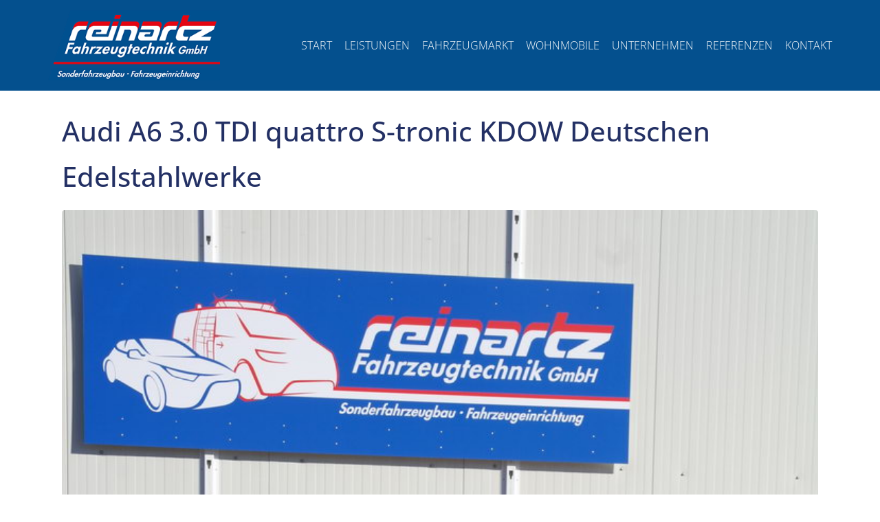

--- FILE ---
content_type: text/html; charset=UTF-8
request_url: https://www.reinartz-fahrzeugtechnik.de/portfolio/page/2/
body_size: 18379
content:
<!DOCTYPE html><html lang="de"><head >	<meta charset="UTF-8" />
	<meta name="viewport" content="width=device-width, initial-scale=1" />
	<title>Portfolios &#8211; Seite 2 &#8211; Reinartz Fahrzeugtechnik</title>
<meta name='robots' content='max-image-preview:large' />
	<style>img:is([sizes="auto" i], [sizes^="auto," i]) { contain-intrinsic-size: 3000px 1500px }</style>
	<link rel="alternate" type="application/rss+xml" title="Reinartz Fahrzeugtechnik &raquo; Feed" href="https://www.reinartz-fahrzeugtechnik.de/feed/" />
<link rel="alternate" type="application/rss+xml" title="Reinartz Fahrzeugtechnik &raquo; Kommentar-Feed" href="https://www.reinartz-fahrzeugtechnik.de/comments/feed/" />
<link rel="alternate" type="application/rss+xml" title="Reinartz Fahrzeugtechnik &raquo; Portfolios-Feed" href="https://www.reinartz-fahrzeugtechnik.de/portfolio/feed/" />
<script type="text/javascript">
/* <![CDATA[ */
window._wpemojiSettings = {"baseUrl":"https:\/\/s.w.org\/images\/core\/emoji\/16.0.1\/72x72\/","ext":".png","svgUrl":"https:\/\/s.w.org\/images\/core\/emoji\/16.0.1\/svg\/","svgExt":".svg","source":{"concatemoji":"https:\/\/www.reinartz-fahrzeugtechnik.de\/wp-includes\/js\/wp-emoji-release.min.js?ver=6.8.3"}};
/*! This file is auto-generated */
!function(s,n){var o,i,e;function c(e){try{var t={supportTests:e,timestamp:(new Date).valueOf()};sessionStorage.setItem(o,JSON.stringify(t))}catch(e){}}function p(e,t,n){e.clearRect(0,0,e.canvas.width,e.canvas.height),e.fillText(t,0,0);var t=new Uint32Array(e.getImageData(0,0,e.canvas.width,e.canvas.height).data),a=(e.clearRect(0,0,e.canvas.width,e.canvas.height),e.fillText(n,0,0),new Uint32Array(e.getImageData(0,0,e.canvas.width,e.canvas.height).data));return t.every(function(e,t){return e===a[t]})}function u(e,t){e.clearRect(0,0,e.canvas.width,e.canvas.height),e.fillText(t,0,0);for(var n=e.getImageData(16,16,1,1),a=0;a<n.data.length;a++)if(0!==n.data[a])return!1;return!0}function f(e,t,n,a){switch(t){case"flag":return n(e,"\ud83c\udff3\ufe0f\u200d\u26a7\ufe0f","\ud83c\udff3\ufe0f\u200b\u26a7\ufe0f")?!1:!n(e,"\ud83c\udde8\ud83c\uddf6","\ud83c\udde8\u200b\ud83c\uddf6")&&!n(e,"\ud83c\udff4\udb40\udc67\udb40\udc62\udb40\udc65\udb40\udc6e\udb40\udc67\udb40\udc7f","\ud83c\udff4\u200b\udb40\udc67\u200b\udb40\udc62\u200b\udb40\udc65\u200b\udb40\udc6e\u200b\udb40\udc67\u200b\udb40\udc7f");case"emoji":return!a(e,"\ud83e\udedf")}return!1}function g(e,t,n,a){var r="undefined"!=typeof WorkerGlobalScope&&self instanceof WorkerGlobalScope?new OffscreenCanvas(300,150):s.createElement("canvas"),o=r.getContext("2d",{willReadFrequently:!0}),i=(o.textBaseline="top",o.font="600 32px Arial",{});return e.forEach(function(e){i[e]=t(o,e,n,a)}),i}function t(e){var t=s.createElement("script");t.src=e,t.defer=!0,s.head.appendChild(t)}"undefined"!=typeof Promise&&(o="wpEmojiSettingsSupports",i=["flag","emoji"],n.supports={everything:!0,everythingExceptFlag:!0},e=new Promise(function(e){s.addEventListener("DOMContentLoaded",e,{once:!0})}),new Promise(function(t){var n=function(){try{var e=JSON.parse(sessionStorage.getItem(o));if("object"==typeof e&&"number"==typeof e.timestamp&&(new Date).valueOf()<e.timestamp+604800&&"object"==typeof e.supportTests)return e.supportTests}catch(e){}return null}();if(!n){if("undefined"!=typeof Worker&&"undefined"!=typeof OffscreenCanvas&&"undefined"!=typeof URL&&URL.createObjectURL&&"undefined"!=typeof Blob)try{var e="postMessage("+g.toString()+"("+[JSON.stringify(i),f.toString(),p.toString(),u.toString()].join(",")+"));",a=new Blob([e],{type:"text/javascript"}),r=new Worker(URL.createObjectURL(a),{name:"wpTestEmojiSupports"});return void(r.onmessage=function(e){c(n=e.data),r.terminate(),t(n)})}catch(e){}c(n=g(i,f,p,u))}t(n)}).then(function(e){for(var t in e)n.supports[t]=e[t],n.supports.everything=n.supports.everything&&n.supports[t],"flag"!==t&&(n.supports.everythingExceptFlag=n.supports.everythingExceptFlag&&n.supports[t]);n.supports.everythingExceptFlag=n.supports.everythingExceptFlag&&!n.supports.flag,n.DOMReady=!1,n.readyCallback=function(){n.DOMReady=!0}}).then(function(){return e}).then(function(){var e;n.supports.everything||(n.readyCallback(),(e=n.source||{}).concatemoji?t(e.concatemoji):e.wpemoji&&e.twemoji&&(t(e.twemoji),t(e.wpemoji)))}))}((window,document),window._wpemojiSettings);
/* ]]> */
</script>


<link rel='stylesheet' id='jupiterx-child-css' href='https://www.reinartz-fahrzeugtechnik.de/wp-content/themes/jupiterx-child/assets/css/style.css?ver=6.8.3' type='text/css' media='all' />
<style id='wp-emoji-styles-inline-css' type='text/css'>

	img.wp-smiley, img.emoji {
		display: inline !important;
		border: none !important;
		box-shadow: none !important;
		height: 1em !important;
		width: 1em !important;
		margin: 0 0.07em !important;
		vertical-align: -0.1em !important;
		background: none !important;
		padding: 0 !important;
	}
</style>
<style id='classic-theme-styles-inline-css' type='text/css'>
/*! This file is auto-generated */
.wp-block-button__link{color:#fff;background-color:#32373c;border-radius:9999px;box-shadow:none;text-decoration:none;padding:calc(.667em + 2px) calc(1.333em + 2px);font-size:1.125em}.wp-block-file__button{background:#32373c;color:#fff;text-decoration:none}
</style>
<link rel='stylesheet' id='jet-engine-frontend-css' href='https://www.reinartz-fahrzeugtechnik.de/wp-content/plugins/jet-engine/assets/css/frontend.css?ver=3.7.1.1' type='text/css' media='all' />
<style id='global-styles-inline-css' type='text/css'>
:root{--wp--preset--aspect-ratio--square: 1;--wp--preset--aspect-ratio--4-3: 4/3;--wp--preset--aspect-ratio--3-4: 3/4;--wp--preset--aspect-ratio--3-2: 3/2;--wp--preset--aspect-ratio--2-3: 2/3;--wp--preset--aspect-ratio--16-9: 16/9;--wp--preset--aspect-ratio--9-16: 9/16;--wp--preset--color--black: #000000;--wp--preset--color--cyan-bluish-gray: #abb8c3;--wp--preset--color--white: #ffffff;--wp--preset--color--pale-pink: #f78da7;--wp--preset--color--vivid-red: #cf2e2e;--wp--preset--color--luminous-vivid-orange: #ff6900;--wp--preset--color--luminous-vivid-amber: #fcb900;--wp--preset--color--light-green-cyan: #7bdcb5;--wp--preset--color--vivid-green-cyan: #00d084;--wp--preset--color--pale-cyan-blue: #8ed1fc;--wp--preset--color--vivid-cyan-blue: #0693e3;--wp--preset--color--vivid-purple: #9b51e0;--wp--preset--gradient--vivid-cyan-blue-to-vivid-purple: linear-gradient(135deg,rgba(6,147,227,1) 0%,rgb(155,81,224) 100%);--wp--preset--gradient--light-green-cyan-to-vivid-green-cyan: linear-gradient(135deg,rgb(122,220,180) 0%,rgb(0,208,130) 100%);--wp--preset--gradient--luminous-vivid-amber-to-luminous-vivid-orange: linear-gradient(135deg,rgba(252,185,0,1) 0%,rgba(255,105,0,1) 100%);--wp--preset--gradient--luminous-vivid-orange-to-vivid-red: linear-gradient(135deg,rgba(255,105,0,1) 0%,rgb(207,46,46) 100%);--wp--preset--gradient--very-light-gray-to-cyan-bluish-gray: linear-gradient(135deg,rgb(238,238,238) 0%,rgb(169,184,195) 100%);--wp--preset--gradient--cool-to-warm-spectrum: linear-gradient(135deg,rgb(74,234,220) 0%,rgb(151,120,209) 20%,rgb(207,42,186) 40%,rgb(238,44,130) 60%,rgb(251,105,98) 80%,rgb(254,248,76) 100%);--wp--preset--gradient--blush-light-purple: linear-gradient(135deg,rgb(255,206,236) 0%,rgb(152,150,240) 100%);--wp--preset--gradient--blush-bordeaux: linear-gradient(135deg,rgb(254,205,165) 0%,rgb(254,45,45) 50%,rgb(107,0,62) 100%);--wp--preset--gradient--luminous-dusk: linear-gradient(135deg,rgb(255,203,112) 0%,rgb(199,81,192) 50%,rgb(65,88,208) 100%);--wp--preset--gradient--pale-ocean: linear-gradient(135deg,rgb(255,245,203) 0%,rgb(182,227,212) 50%,rgb(51,167,181) 100%);--wp--preset--gradient--electric-grass: linear-gradient(135deg,rgb(202,248,128) 0%,rgb(113,206,126) 100%);--wp--preset--gradient--midnight: linear-gradient(135deg,rgb(2,3,129) 0%,rgb(40,116,252) 100%);--wp--preset--font-size--small: 13px;--wp--preset--font-size--medium: 20px;--wp--preset--font-size--large: 36px;--wp--preset--font-size--x-large: 42px;--wp--preset--spacing--20: 0.44rem;--wp--preset--spacing--30: 0.67rem;--wp--preset--spacing--40: 1rem;--wp--preset--spacing--50: 1.5rem;--wp--preset--spacing--60: 2.25rem;--wp--preset--spacing--70: 3.38rem;--wp--preset--spacing--80: 5.06rem;--wp--preset--shadow--natural: 6px 6px 9px rgba(0, 0, 0, 0.2);--wp--preset--shadow--deep: 12px 12px 50px rgba(0, 0, 0, 0.4);--wp--preset--shadow--sharp: 6px 6px 0px rgba(0, 0, 0, 0.2);--wp--preset--shadow--outlined: 6px 6px 0px -3px rgba(255, 255, 255, 1), 6px 6px rgba(0, 0, 0, 1);--wp--preset--shadow--crisp: 6px 6px 0px rgba(0, 0, 0, 1);}:where(.is-layout-flex){gap: 0.5em;}:where(.is-layout-grid){gap: 0.5em;}body .is-layout-flex{display: flex;}.is-layout-flex{flex-wrap: wrap;align-items: center;}.is-layout-flex > :is(*, div){margin: 0;}body .is-layout-grid{display: grid;}.is-layout-grid > :is(*, div){margin: 0;}:where(.wp-block-columns.is-layout-flex){gap: 2em;}:where(.wp-block-columns.is-layout-grid){gap: 2em;}:where(.wp-block-post-template.is-layout-flex){gap: 1.25em;}:where(.wp-block-post-template.is-layout-grid){gap: 1.25em;}.has-black-color{color: var(--wp--preset--color--black) !important;}.has-cyan-bluish-gray-color{color: var(--wp--preset--color--cyan-bluish-gray) !important;}.has-white-color{color: var(--wp--preset--color--white) !important;}.has-pale-pink-color{color: var(--wp--preset--color--pale-pink) !important;}.has-vivid-red-color{color: var(--wp--preset--color--vivid-red) !important;}.has-luminous-vivid-orange-color{color: var(--wp--preset--color--luminous-vivid-orange) !important;}.has-luminous-vivid-amber-color{color: var(--wp--preset--color--luminous-vivid-amber) !important;}.has-light-green-cyan-color{color: var(--wp--preset--color--light-green-cyan) !important;}.has-vivid-green-cyan-color{color: var(--wp--preset--color--vivid-green-cyan) !important;}.has-pale-cyan-blue-color{color: var(--wp--preset--color--pale-cyan-blue) !important;}.has-vivid-cyan-blue-color{color: var(--wp--preset--color--vivid-cyan-blue) !important;}.has-vivid-purple-color{color: var(--wp--preset--color--vivid-purple) !important;}.has-black-background-color{background-color: var(--wp--preset--color--black) !important;}.has-cyan-bluish-gray-background-color{background-color: var(--wp--preset--color--cyan-bluish-gray) !important;}.has-white-background-color{background-color: var(--wp--preset--color--white) !important;}.has-pale-pink-background-color{background-color: var(--wp--preset--color--pale-pink) !important;}.has-vivid-red-background-color{background-color: var(--wp--preset--color--vivid-red) !important;}.has-luminous-vivid-orange-background-color{background-color: var(--wp--preset--color--luminous-vivid-orange) !important;}.has-luminous-vivid-amber-background-color{background-color: var(--wp--preset--color--luminous-vivid-amber) !important;}.has-light-green-cyan-background-color{background-color: var(--wp--preset--color--light-green-cyan) !important;}.has-vivid-green-cyan-background-color{background-color: var(--wp--preset--color--vivid-green-cyan) !important;}.has-pale-cyan-blue-background-color{background-color: var(--wp--preset--color--pale-cyan-blue) !important;}.has-vivid-cyan-blue-background-color{background-color: var(--wp--preset--color--vivid-cyan-blue) !important;}.has-vivid-purple-background-color{background-color: var(--wp--preset--color--vivid-purple) !important;}.has-black-border-color{border-color: var(--wp--preset--color--black) !important;}.has-cyan-bluish-gray-border-color{border-color: var(--wp--preset--color--cyan-bluish-gray) !important;}.has-white-border-color{border-color: var(--wp--preset--color--white) !important;}.has-pale-pink-border-color{border-color: var(--wp--preset--color--pale-pink) !important;}.has-vivid-red-border-color{border-color: var(--wp--preset--color--vivid-red) !important;}.has-luminous-vivid-orange-border-color{border-color: var(--wp--preset--color--luminous-vivid-orange) !important;}.has-luminous-vivid-amber-border-color{border-color: var(--wp--preset--color--luminous-vivid-amber) !important;}.has-light-green-cyan-border-color{border-color: var(--wp--preset--color--light-green-cyan) !important;}.has-vivid-green-cyan-border-color{border-color: var(--wp--preset--color--vivid-green-cyan) !important;}.has-pale-cyan-blue-border-color{border-color: var(--wp--preset--color--pale-cyan-blue) !important;}.has-vivid-cyan-blue-border-color{border-color: var(--wp--preset--color--vivid-cyan-blue) !important;}.has-vivid-purple-border-color{border-color: var(--wp--preset--color--vivid-purple) !important;}.has-vivid-cyan-blue-to-vivid-purple-gradient-background{background: var(--wp--preset--gradient--vivid-cyan-blue-to-vivid-purple) !important;}.has-light-green-cyan-to-vivid-green-cyan-gradient-background{background: var(--wp--preset--gradient--light-green-cyan-to-vivid-green-cyan) !important;}.has-luminous-vivid-amber-to-luminous-vivid-orange-gradient-background{background: var(--wp--preset--gradient--luminous-vivid-amber-to-luminous-vivid-orange) !important;}.has-luminous-vivid-orange-to-vivid-red-gradient-background{background: var(--wp--preset--gradient--luminous-vivid-orange-to-vivid-red) !important;}.has-very-light-gray-to-cyan-bluish-gray-gradient-background{background: var(--wp--preset--gradient--very-light-gray-to-cyan-bluish-gray) !important;}.has-cool-to-warm-spectrum-gradient-background{background: var(--wp--preset--gradient--cool-to-warm-spectrum) !important;}.has-blush-light-purple-gradient-background{background: var(--wp--preset--gradient--blush-light-purple) !important;}.has-blush-bordeaux-gradient-background{background: var(--wp--preset--gradient--blush-bordeaux) !important;}.has-luminous-dusk-gradient-background{background: var(--wp--preset--gradient--luminous-dusk) !important;}.has-pale-ocean-gradient-background{background: var(--wp--preset--gradient--pale-ocean) !important;}.has-electric-grass-gradient-background{background: var(--wp--preset--gradient--electric-grass) !important;}.has-midnight-gradient-background{background: var(--wp--preset--gradient--midnight) !important;}.has-small-font-size{font-size: var(--wp--preset--font-size--small) !important;}.has-medium-font-size{font-size: var(--wp--preset--font-size--medium) !important;}.has-large-font-size{font-size: var(--wp--preset--font-size--large) !important;}.has-x-large-font-size{font-size: var(--wp--preset--font-size--x-large) !important;}
:where(.wp-block-post-template.is-layout-flex){gap: 1.25em;}:where(.wp-block-post-template.is-layout-grid){gap: 1.25em;}
:where(.wp-block-columns.is-layout-flex){gap: 2em;}:where(.wp-block-columns.is-layout-grid){gap: 2em;}
:root :where(.wp-block-pullquote){font-size: 1.5em;line-height: 1.6;}
</style>
<link rel='stylesheet' id='cf7-builder-css' href='https://www.reinartz-fahrzeugtechnik.de/wp-content/plugins/contact-form-7-builder-designer/frontend/css/cf7-builder.css?ver=6.8.3' type='text/css' media='all' />
<link rel='stylesheet' id='fontawesome-css' href='https://www.reinartz-fahrzeugtechnik.de/wp-content/plugins/contact-form-7-builder-designer/font-awesome/css/font-awesome.min.css?ver=6.8.3' type='text/css' media='all' />
<link rel='stylesheet' id='contact-form-7-css' href='https://www.reinartz-fahrzeugtechnik.de/wp-content/plugins/contact-form-7/includes/css/styles.css?ver=6.1' type='text/css' media='all' />
<link rel='stylesheet' id='jupiterx-popups-animation-css' href='https://www.reinartz-fahrzeugtechnik.de/wp-content/plugins/jupiterx-core/includes/extensions/raven/assets/lib/animate/animate.min.css?ver=4.9.2' type='text/css' media='all' />
<link rel='stylesheet' id='jupiterx-css' href='https://www.reinartz-fahrzeugtechnik.de/wp-content/uploads/sites/4/jupiterx/compiler/jupiterx/b69e886.css?ver=4.9.2' type='text/css' media='all' />
<link rel='stylesheet' id='jupiterx-elements-dynamic-styles-css' href='https://www.reinartz-fahrzeugtechnik.de/wp-content/uploads/sites/4/jupiterx/compiler/jupiterx-elements-dynamic-styles/321d0d5.css?ver=4.9.2' type='text/css' media='all' />
<link rel='stylesheet' id='borlabs-cookie-css' href='https://www.reinartz-fahrzeugtechnik.de/wp-content/cache/borlabs-cookie/borlabs-cookie_4_de.css?ver=2.2.42-9' type='text/css' media='all' />
<link rel='stylesheet' id='elementor-icons-css' href='https://www.reinartz-fahrzeugtechnik.de/wp-content/plugins/elementor/assets/lib/eicons/css/elementor-icons.min.css?ver=5.43.0' type='text/css' media='all' />
<link rel='stylesheet' id='elementor-frontend-css' href='https://www.reinartz-fahrzeugtechnik.de/wp-content/plugins/elementor/assets/css/frontend.min.css?ver=3.30.0' type='text/css' media='all' />
<link rel='stylesheet' id='font-awesome-css' href='https://www.reinartz-fahrzeugtechnik.de/wp-content/plugins/elementor/assets/lib/font-awesome/css/font-awesome.min.css?ver=4.7.0' type='text/css' media='all' />
<link rel='stylesheet' id='jupiterx-core-raven-frontend-css' href='https://www.reinartz-fahrzeugtechnik.de/wp-content/plugins/jupiterx-core/includes/extensions/raven/assets/css/frontend.min.css?ver=6.8.3' type='text/css' media='all' />
<link rel='stylesheet' id='elementor-post-3-css' href='https://www.reinartz-fahrzeugtechnik.de/wp-content/uploads/sites/4/elementor/css/post-3.css?ver=1745325950' type='text/css' media='all' />
<link rel='stylesheet' id='flatpickr-css' href='https://www.reinartz-fahrzeugtechnik.de/wp-content/plugins/elementor/assets/lib/flatpickr/flatpickr.min.css?ver=4.6.13' type='text/css' media='all' />
<link rel='stylesheet' id='elementor-post-137-css' href='https://www.reinartz-fahrzeugtechnik.de/wp-content/uploads/sites/4/elementor/css/post-137.css?ver=1745325950' type='text/css' media='all' />
<link rel='stylesheet' id='elementor-post-121-css' href='https://www.reinartz-fahrzeugtechnik.de/wp-content/uploads/sites/4/elementor/css/post-121.css?ver=1745325956' type='text/css' media='all' />
<link rel='stylesheet' id='elementor-gf-local-roboto-css' href='https://www.reinartz-fahrzeugtechnik.de/wp-content/uploads/sites/4/elementor/google-fonts/css/roboto.css?ver=1743585530' type='text/css' media='all' />
<link rel='stylesheet' id='elementor-gf-local-robotoslab-css' href='https://www.reinartz-fahrzeugtechnik.de/wp-content/uploads/sites/4/elementor/google-fonts/css/robotoslab.css?ver=1743585540' type='text/css' media='all' />
<link rel='stylesheet' id='elementor-gf-local-opensans-css' href='https://www.reinartz-fahrzeugtechnik.de/wp-content/uploads/sites/4/elementor/google-fonts/css/opensans.css?ver=1743584962' type='text/css' media='all' />
<script type="text/javascript" src="https://www.reinartz-fahrzeugtechnik.de/wp-includes/js/jquery/jquery.min.js?ver=3.7.1" id="jquery-core-js"></script>
<script type="text/javascript" src="https://www.reinartz-fahrzeugtechnik.de/wp-includes/js/jquery/jquery-migrate.min.js?ver=3.4.1" id="jquery-migrate-js"></script>
<script type="text/javascript" id="lfp-webfont-mimicry-js-extra">
/* <![CDATA[ */
var lfp = {"ajaxurl":"https:\/\/www.reinartz-fahrzeugtechnik.de\/wp-admin\/admin-ajax.php","webfont":{"nonce":"643e74ef25"}};
/* ]]> */
</script>
<script type="text/javascript" src="https://www.reinartz-fahrzeugtechnik.de/wp-content/plugins/local-font-provider/public/webfont/webfont-loader.js?ver=1.3.0" id="lfp-webfont-mimicry-js"></script>

<script type="text/javascript" id="jupiterx-webfont-js-after">
/* <![CDATA[ */
WebFont.load({
				google: {
					families: ['Open Sans:100,200,300,400,500,600,700,800,900,100italic,200italic,300italic,400italic,500italic,600italic,700italic,800italic,900italic','Roboto:100,200,300,400,500,600,700,800,900,100italic,200italic,300italic,400italic,500italic,600italic,700italic,800italic,900italic']
				}
			});
/* ]]> */
</script>
<script type="text/javascript" src="https://www.reinartz-fahrzeugtechnik.de/wp-content/themes/jupiterx/lib/assets/dist/js/utils.min.js?ver=4.9.2" id="jupiterx-utils-js"></script>
<link rel="https://api.w.org/" href="https://www.reinartz-fahrzeugtechnik.de/wp-json/" /><link rel="EditURI" type="application/rsd+xml" title="RSD" href="https://www.reinartz-fahrzeugtechnik.de/xmlrpc.php?rsd" />
<meta name="generator" content="WordPress 6.8.3" />
<meta name="generator" content="Elementor 3.30.0; features: additional_custom_breakpoints; settings: css_print_method-external, google_font-enabled, font_display-auto">
			<style>
				.e-con.e-parent:nth-of-type(n+4):not(.e-lazyloaded):not(.e-no-lazyload),
				.e-con.e-parent:nth-of-type(n+4):not(.e-lazyloaded):not(.e-no-lazyload) * {
					background-image: none !important;
				}
				@media screen and (max-height: 1024px) {
					.e-con.e-parent:nth-of-type(n+3):not(.e-lazyloaded):not(.e-no-lazyload),
					.e-con.e-parent:nth-of-type(n+3):not(.e-lazyloaded):not(.e-no-lazyload) * {
						background-image: none !important;
					}
				}
				@media screen and (max-height: 640px) {
					.e-con.e-parent:nth-of-type(n+2):not(.e-lazyloaded):not(.e-no-lazyload),
					.e-con.e-parent:nth-of-type(n+2):not(.e-lazyloaded):not(.e-no-lazyload) * {
						background-image: none !important;
					}
				}
			</style>
			<link rel="icon" href="https://www.reinartz-fahrzeugtechnik.de/wp-content/uploads/sites/4/2021/12/cropped-reinartz-favicon-001-32x32.jpg" sizes="32x32" />
<link rel="icon" href="https://www.reinartz-fahrzeugtechnik.de/wp-content/uploads/sites/4/2021/12/cropped-reinartz-favicon-001-192x192.jpg" sizes="192x192" />
<link rel="apple-touch-icon" href="https://www.reinartz-fahrzeugtechnik.de/wp-content/uploads/sites/4/2021/12/cropped-reinartz-favicon-001-180x180.jpg" />
<meta name="msapplication-TileImage" content="https://www.reinartz-fahrzeugtechnik.de/wp-content/uploads/sites/4/2021/12/cropped-reinartz-favicon-001-270x270.jpg" />
		<style type="text/css" id="wp-custom-css">
			.jupiterx-post-title{
	color:#233064;
}

/* mobile sub menu */
.raven-nav-menu-mobile .sub-menu li{
	padding-left: 30px;
}

/* sticky header */
.logo img {
    transition: all 0.5s ease;
}
.elementor-sticky--effects .logo img{
    width: 170px !important;
}
#header{
	transition: all 0.5s ease;
}
.elementor-sticky--effects#header{
	padding-top: 10px;
	padding-bottom: 10px;
	transition: all 0.5s ease;
}
.elementor-sticky--effects nav.raven-nav-menu-mobile{
	margin-top: 23px !important;
	transition: all 0.5s ease;
}

/* footer */
#footer a{
    color: white;
}
#footer a:hover{
    color: #aaa;
    text-decoration: underline;
}
#subfooter a{
    color: white;
}		</style>
		<link rel='stylesheet' id='open-sans-css'  href='https://www.reinartz-fahrzeugtechnik.de/wp-content/lfp_fonts/open-sans/style.css' type='text/css' media='all' /><link rel='stylesheet' id='roboto-css'  href='https://www.reinartz-fahrzeugtechnik.de/wp-content/lfp_fonts/roboto/style.css' type='text/css' media='all' /></head><body class="archive paged post-type-archive post-type-archive-portfolio paged-2 post-type-paged-2 wp-theme-jupiterx wp-child-theme-jupiterx-child no-js elementor-default elementor-kit-3" itemscope="itemscope" itemtype="http://schema.org/WebPage"><a class="jupiterx-a11y jupiterx-a11y-skip-navigation-link" href="#jupiterx-main">Skip to content</a><div class="jupiterx-site"><header class="jupiterx-header jupiterx-header-custom" data-jupiterx-settings="{&quot;breakpoint&quot;:&quot;767.98&quot;,&quot;template&quot;:&quot;137&quot;}" role="banner" itemscope="itemscope" itemtype="http://schema.org/WPHeader">		<div data-elementor-type="header" data-elementor-id="137" class="elementor elementor-137" data-elementor-post-type="elementor_library">
					<section class="elementor-section elementor-top-section elementor-element elementor-element-2519e517 elementor-section-boxed elementor-section-height-default elementor-section-height-default" data-id="2519e517" data-element_type="section" id="header" data-settings="{&quot;jet_parallax_layout_list&quot;:[{&quot;_id&quot;:&quot;f559b95&quot;,&quot;jet_parallax_layout_image&quot;:{&quot;url&quot;:&quot;&quot;,&quot;id&quot;:&quot;&quot;,&quot;size&quot;:&quot;&quot;},&quot;jet_parallax_layout_image_tablet&quot;:{&quot;url&quot;:&quot;&quot;,&quot;id&quot;:&quot;&quot;,&quot;size&quot;:&quot;&quot;},&quot;jet_parallax_layout_image_mobile&quot;:{&quot;url&quot;:&quot;&quot;,&quot;id&quot;:&quot;&quot;,&quot;size&quot;:&quot;&quot;},&quot;jet_parallax_layout_speed&quot;:{&quot;unit&quot;:&quot;%&quot;,&quot;size&quot;:50,&quot;sizes&quot;:[]},&quot;jet_parallax_layout_type&quot;:&quot;scroll&quot;,&quot;jet_parallax_layout_direction&quot;:&quot;1&quot;,&quot;jet_parallax_layout_fx_direction&quot;:null,&quot;jet_parallax_layout_z_index&quot;:&quot;&quot;,&quot;jet_parallax_layout_bg_x&quot;:50,&quot;jet_parallax_layout_bg_x_tablet&quot;:&quot;&quot;,&quot;jet_parallax_layout_bg_x_mobile&quot;:&quot;&quot;,&quot;jet_parallax_layout_bg_y&quot;:50,&quot;jet_parallax_layout_bg_y_tablet&quot;:&quot;&quot;,&quot;jet_parallax_layout_bg_y_mobile&quot;:&quot;&quot;,&quot;jet_parallax_layout_bg_size&quot;:&quot;auto&quot;,&quot;jet_parallax_layout_bg_size_tablet&quot;:&quot;&quot;,&quot;jet_parallax_layout_bg_size_mobile&quot;:&quot;&quot;,&quot;jet_parallax_layout_animation_prop&quot;:&quot;transform&quot;,&quot;jet_parallax_layout_on&quot;:[&quot;desktop&quot;,&quot;tablet&quot;]}],&quot;background_background&quot;:&quot;classic&quot;,&quot;sticky&quot;:&quot;top&quot;,&quot;sticky_effects_offset&quot;:50,&quot;sticky_on&quot;:[&quot;desktop&quot;,&quot;tablet&quot;,&quot;mobile&quot;],&quot;sticky_offset&quot;:0,&quot;sticky_anchor_link_offset&quot;:0}">
						<div class="elementor-container elementor-column-gap-no">
					<div class="elementor-column elementor-col-50 elementor-top-column elementor-element elementor-element-4b9c0b0 raven-column-flex-space-between logo raven-column-flex-horizontal" data-id="4b9c0b0" data-element_type="column">
			<div class="elementor-widget-wrap elementor-element-populated">
						<div class="elementor-element elementor-element-6fd80a5 elementor-widget elementor-widget-raven-site-logo" data-id="6fd80a5" data-element_type="widget" data-widget_type="raven-site-logo.default">
				<div class="elementor-widget-container">
							<div class="raven-widget-wrapper">
			<div class="raven-site-logo raven-site-logo-customizer">
									<a class="raven-site-logo-link" href="https://www.reinartz-fahrzeugtechnik.de">
								<picture><source media='(max-width:767px)' srcset=''><source media='(max-width:1024px)' srcset=''><img src="https://www.reinartz-fahrzeugtechnik.de/wp-content/uploads/sites/4/2021/12/reinartz-fahrzeugbau-logo-001-1.png" alt="Reinartz Fahrzeugtechnik" data-no-lazy="1" /></picture>									</a>
							</div>
		</div>
						</div>
				</div>
					</div>
		</div>
				<div class="elementor-column elementor-col-50 elementor-top-column elementor-element elementor-element-3fcf1e16" data-id="3fcf1e16" data-element_type="column" id="navColumn">
			<div class="elementor-widget-wrap elementor-element-populated">
						<div class="elementor-element elementor-element-5fab80fa raven-breakpoint-tablet raven-nav-menu-align-right raven-nav-menu-stretch raven-mobile-nav-menu-align-left elementor-widget elementor-widget-raven-nav-menu" data-id="5fab80fa" data-element_type="widget" id="navi" data-settings="{&quot;submenu_icon&quot;:&quot;&lt;svg 0=\&quot;fas fa-chevron-down\&quot; class=\&quot;e-font-icon-svg e-fas-chevron-down\&quot;&gt;\r\n\t\t\t\t\t&lt;use xlink:href=\&quot;#fas-chevron-down\&quot;&gt;\r\n\t\t\t\t\t\t&lt;symbol id=\&quot;fas-chevron-down\&quot; viewBox=\&quot;0 0 448 512\&quot;&gt;\r\n\t\t\t\t\t\t\t&lt;path d=\&quot;M207.029 381.476L12.686 187.132c-9.373-9.373-9.373-24.569 0-33.941l22.667-22.667c9.357-9.357 24.522-9.375 33.901-.04L224 284.505l154.745-154.021c9.379-9.335 24.544-9.317 33.901.04l22.667 22.667c9.373 9.373 9.373 24.569 0 33.941L240.971 381.476c-9.373 9.372-24.569 9.372-33.942 0z\&quot;&gt;&lt;\/path&gt;\r\n\t\t\t\t\t\t&lt;\/symbol&gt;\r\n\t\t\t\t\t&lt;\/use&gt;\r\n\t\t\t\t&lt;\/svg&gt;&quot;,&quot;full_width&quot;:&quot;stretch&quot;,&quot;mobile_layout&quot;:&quot;dropdown&quot;,&quot;submenu_space_between&quot;:{&quot;unit&quot;:&quot;px&quot;,&quot;size&quot;:&quot;&quot;,&quot;sizes&quot;:[]},&quot;submenu_opening_position&quot;:&quot;bottom&quot;}" data-widget_type="raven-nav-menu.default">
				<div class="elementor-widget-container">
							<nav class="raven-nav-menu-main raven-nav-menu-horizontal raven-nav-menu-tablet- raven-nav-menu-mobile- raven-nav-icons-hidden-tablet raven-nav-icons-hidden-mobile">
			<ul id="menu-5fab80fa" class="raven-nav-menu"><li class="menu-item menu-item-type-post_type menu-item-object-page menu-item-home menu-item-1542"><a href="https://www.reinartz-fahrzeugtechnik.de/" class="raven-menu-item raven-link-item ">Start</a></li>
<li class="menu-item menu-item-type-post_type menu-item-object-page menu-item-1352"><a href="https://www.reinartz-fahrzeugtechnik.de/leistungen/" class="raven-menu-item raven-link-item ">Leistungen</a></li>
<li class="menu-item menu-item-type-custom menu-item-object-custom menu-item-1353"><a target="_blank" rel="noopener noreferrer" href="http://www.feuerwehr.de/markt/index.php?fhz=0&#038;f=110329" class="raven-menu-item raven-link-item ">Fahrzeugmarkt</a></li>
<li class="menu-item menu-item-type-custom menu-item-object-custom menu-item-1354"><a target="_blank" rel="noopener noreferrer" href="https://www.reinartz-wohnmobile.de/" class="raven-menu-item raven-link-item ">Wohnmobile</a></li>
<li class="menu-item menu-item-type-post_type menu-item-object-page menu-item-1351"><a href="https://www.reinartz-fahrzeugtechnik.de/unternehmen/" class="raven-menu-item raven-link-item ">Unternehmen</a></li>
<li class="menu-item menu-item-type-post_type menu-item-object-page menu-item-1350"><a href="https://www.reinartz-fahrzeugtechnik.de/referenzen/" class="raven-menu-item raven-link-item ">Referenzen</a></li>
<li class="menu-item menu-item-type-post_type menu-item-object-page menu-item-1349"><a href="https://www.reinartz-fahrzeugtechnik.de/kontakt/" class="raven-menu-item raven-link-item ">Kontakt</a></li>
</ul>		</nav>

		<div class="raven-nav-menu-toggle">

						<div class="raven-nav-menu-toggle-button ">
								<span class="fa fa-bars"></span>
								</div>

		</div>
		<nav class="raven-nav-icons-hidden-tablet raven-nav-icons-hidden-mobile raven-nav-menu-mobile raven-nav-menu-dropdown">
									<div class="raven-container">
				<ul id="menu-mobile-5fab80fa" class="raven-nav-menu"><li class="menu-item menu-item-type-post_type menu-item-object-page menu-item-home menu-item-1542"><a href="https://www.reinartz-fahrzeugtechnik.de/" class="raven-menu-item raven-link-item ">Start</a></li>
<li class="menu-item menu-item-type-post_type menu-item-object-page menu-item-1352"><a href="https://www.reinartz-fahrzeugtechnik.de/leistungen/" class="raven-menu-item raven-link-item ">Leistungen</a></li>
<li class="menu-item menu-item-type-custom menu-item-object-custom menu-item-1353"><a target="_blank" rel="noopener noreferrer" href="http://www.feuerwehr.de/markt/index.php?fhz=0&#038;f=110329" class="raven-menu-item raven-link-item ">Fahrzeugmarkt</a></li>
<li class="menu-item menu-item-type-custom menu-item-object-custom menu-item-1354"><a target="_blank" rel="noopener noreferrer" href="https://www.reinartz-wohnmobile.de/" class="raven-menu-item raven-link-item ">Wohnmobile</a></li>
<li class="menu-item menu-item-type-post_type menu-item-object-page menu-item-1351"><a href="https://www.reinartz-fahrzeugtechnik.de/unternehmen/" class="raven-menu-item raven-link-item ">Unternehmen</a></li>
<li class="menu-item menu-item-type-post_type menu-item-object-page menu-item-1350"><a href="https://www.reinartz-fahrzeugtechnik.de/referenzen/" class="raven-menu-item raven-link-item ">Referenzen</a></li>
<li class="menu-item menu-item-type-post_type menu-item-object-page menu-item-1349"><a href="https://www.reinartz-fahrzeugtechnik.de/kontakt/" class="raven-menu-item raven-link-item ">Kontakt</a></li>
</ul>			</div>
		</nav>
						</div>
				</div>
					</div>
		</div>
					</div>
		</section>
				</div>
		</header><main id="jupiterx-main" class="jupiterx-main"><div class="jupiterx-main-content"><div class="container"><div class="row"><div id="jupiterx-primary" class="jupiterx-primary col-lg-12"><div class="jupiterx-content" role="main" itemprop="mainEntityOfPage" itemscope="itemscope" itemtype="http://schema.org/Blog"><article id="1391" class="jupiterx-post jupiterx-post-loop post-1391 portfolio type-portfolio status-publish has-post-thumbnail hentry portfolio_category-funk-navigation portfolio_category-kdow portfolio_category-signalanlage" itemscope="itemscope" itemtype="http://schema.org/CreativeWork"><header class="jupiterx-post-header"><h2 class="jupiterx-post-title" itemprop="headline"><a href="https://www.reinartz-fahrzeugtechnik.de/portfolio/audi-a6-3-0-tdi-quattro-s-tronic-kdow-deutschen-edelstahlwerke/" title="Audi A6 3.0 TDI quattro S-tronic KDOW Deutschen Edelstahlwerke" rel="bookmark">Audi A6 3.0 TDI quattro S-tronic KDOW Deutschen Edelstahlwerke</a></h2></header><div class="jupiterx-post-body" itemprop="articleBody"><div class="jupiterx-post-image"><a href="https://www.reinartz-fahrzeugtechnik.de/portfolio/audi-a6-3-0-tdi-quattro-s-tronic-kdow-deutschen-edelstahlwerke/" title="Audi A6 3.0 TDI quattro S-tronic KDOW Deutschen Edelstahlwerke" data-object-fit="cover"><picture ><source media="(max-width: 480px)" srcset="https://www.reinartz-fahrzeugtechnik.de/wp-content/uploads/sites/4/jupiterx/images/Reonartz-Fahrzeugtechnik-Audi-A6-Deutschen-Edelstahlwerke-001-aebf8a5.jpg"/><source media="(max-width: 712px)" srcset="https://www.reinartz-fahrzeugtechnik.de/wp-content/uploads/sites/4/jupiterx/images/Reonartz-Fahrzeugtechnik-Audi-A6-Deutschen-Edelstahlwerke-001-1fc9bc1.jpg"/><img fetchpriority="high" width="712" height="1024" src="https://www.reinartz-fahrzeugtechnik.de/wp-content/uploads/sites/4/2021/12/Reonartz-Fahrzeugtechnik-Audi-A6-Deutschen-Edelstahlwerke-001.jpg" alt="" itemprop="image"/></picture></a></div><div class="jupiterx-post-content clearfix" itemprop="text"><p>Als neuen Kommandowagen erhielten die Deutschen Edelstahlwerke von uns einen Audi A6 3.0 TDI quattro S-tronic.</p>
<a href="https://www.reinartz-fahrzeugtechnik.de/portfolio/audi-a6-3-0-tdi-quattro-s-tronic-kdow-deutschen-edelstahlwerke/" class="jupiterx-post-more-link btn btn-outline-secondary">Lies weiter</a></div></div></article><article id="1382" class="jupiterx-post jupiterx-post-loop post-1382 portfolio type-portfolio status-publish has-post-thumbnail hentry portfolio_category-bott-ausbau" itemscope="itemscope" itemtype="http://schema.org/CreativeWork"><header class="jupiterx-post-header"><h2 class="jupiterx-post-title" itemprop="headline"><a href="https://www.reinartz-fahrzeugtechnik.de/portfolio/unterflurmodul-in-einem-ford-connect/" title="Unterflurmodul in einem Ford Connect" rel="bookmark">Unterflurmodul in einem Ford Connect</a></h2></header><div class="jupiterx-post-body" itemprop="articleBody"><div class="jupiterx-post-image"><a href="https://www.reinartz-fahrzeugtechnik.de/portfolio/unterflurmodul-in-einem-ford-connect/" title="Unterflurmodul in einem Ford Connect" data-object-fit="cover"><picture ><source media="(max-width: 480px)" srcset="https://www.reinartz-fahrzeugtechnik.de/wp-content/uploads/sites/4/jupiterx/images/SAM_0789-1030x685-1-96b6aff.jpg"/><source media="(max-width: 800px)" srcset="https://www.reinartz-fahrzeugtechnik.de/wp-content/uploads/sites/4/jupiterx/images/SAM_0789-1030x685-1-046ec2d.jpg"/><img width="1030" height="685" src="https://www.reinartz-fahrzeugtechnik.de/wp-content/uploads/sites/4/2021/12/SAM_0789-1030x685-1.jpg" alt="" itemprop="image"/></picture></a></div><div class="jupiterx-post-content clearfix" itemprop="text"><p>In einen Ford Connect durften wir ein Unterflurmodul inkl. einem Regal auf der Fahrerseite einbauen.</p>
<a href="https://www.reinartz-fahrzeugtechnik.de/portfolio/unterflurmodul-in-einem-ford-connect/" class="jupiterx-post-more-link btn btn-outline-secondary">Lies weiter</a></div></div></article><article id="1373" class="jupiterx-post jupiterx-post-loop post-1373 portfolio type-portfolio status-publish has-post-thumbnail hentry portfolio_category-bott-ausbau" itemscope="itemscope" itemtype="http://schema.org/CreativeWork"><header class="jupiterx-post-header"><h2 class="jupiterx-post-title" itemprop="headline"><a href="https://www.reinartz-fahrzeugtechnik.de/portfolio/inneneinrichtung-in-einem-ford-transit/" title="Inneneinrichtung in einem Ford Transit" rel="bookmark">Inneneinrichtung in einem Ford Transit</a></h2></header><div class="jupiterx-post-body" itemprop="articleBody"><div class="jupiterx-post-image"><a href="https://www.reinartz-fahrzeugtechnik.de/portfolio/inneneinrichtung-in-einem-ford-transit/" title="Inneneinrichtung in einem Ford Transit" data-object-fit="cover"><picture ><source media="(max-width: 480px)" srcset="https://www.reinartz-fahrzeugtechnik.de/wp-content/uploads/sites/4/jupiterx/images/SAM_0972-685x1030-1-6f3a17d.jpg"/><source media="(max-width: 685px)" srcset="https://www.reinartz-fahrzeugtechnik.de/wp-content/uploads/sites/4/jupiterx/images/SAM_0972-685x1030-1-73ee6de.jpg"/><img width="685" height="1030" src="https://www.reinartz-fahrzeugtechnik.de/wp-content/uploads/sites/4/2021/12/SAM_0972-685x1030-1.jpg" alt="" itemprop="image"/></picture></a></div><div class="jupiterx-post-content clearfix" itemprop="text"><p>Die Firma Hennig Fahrzeugteile bekam eine Fahrzeugeinrichtung von Bott in Ihren Ford Transit.</p>
<a href="https://www.reinartz-fahrzeugtechnik.de/portfolio/inneneinrichtung-in-einem-ford-transit/" class="jupiterx-post-more-link btn btn-outline-secondary">Lies weiter</a></div></div></article><article id="1326" class="jupiterx-post jupiterx-post-loop post-1326 portfolio type-portfolio status-publish has-post-thumbnail hentry portfolio_category-bott-ausbau" itemscope="itemscope" itemtype="http://schema.org/CreativeWork"><header class="jupiterx-post-header"><h2 class="jupiterx-post-title" itemprop="headline"><a href="https://www.reinartz-fahrzeugtechnik.de/portfolio/inneneinrichtung-in-einen-peugeot-boxer/" title="Inneneinrichtung in einen Peugeot Boxer" rel="bookmark">Inneneinrichtung in einen Peugeot Boxer</a></h2></header><div class="jupiterx-post-body" itemprop="articleBody"><div class="jupiterx-post-image"><a href="https://www.reinartz-fahrzeugtechnik.de/portfolio/inneneinrichtung-in-einen-peugeot-boxer/" title="Inneneinrichtung in einen Peugeot Boxer" data-object-fit="cover"><picture ><source media="(max-width: 480px)" srcset="https://www.reinartz-fahrzeugtechnik.de/wp-content/uploads/sites/4/jupiterx/images/SAM_1781-e1547807257589-685x1030-1-2a65170.jpg"/><source media="(max-width: 685px)" srcset="https://www.reinartz-fahrzeugtechnik.de/wp-content/uploads/sites/4/jupiterx/images/SAM_1781-e1547807257589-685x1030-1-57ac7ec.jpg"/><img loading="lazy" width="685" height="1030" src="https://www.reinartz-fahrzeugtechnik.de/wp-content/uploads/sites/4/2021/12/SAM_1781-e1547807257589-685x1030-1.jpg" alt="" itemprop="image"/></picture></a></div><div class="jupiterx-post-content clearfix" itemprop="text"><p>Die Firma Hennig Fahrzeugteile bekam ein weiteres Fahrzeug mit einer Bott Inneneinrichtung.</p>
<a href="https://www.reinartz-fahrzeugtechnik.de/portfolio/inneneinrichtung-in-einen-peugeot-boxer/" class="jupiterx-post-more-link btn btn-outline-secondary">Lies weiter</a></div></div></article><ul class="pagination jupiterx-posts-pagination" role="navigation"><li class="page-item"><a class="page-link" href="https://www.reinartz-fahrzeugtechnik.de/portfolio/">Zurück</a></li><li class="page-item"><a class="page-link" href="https://www.reinartz-fahrzeugtechnik.de/portfolio/">1</a></li><li class="page-item active"><span class="page-link">2</span></li></ul></div></div></div></div></div></main><footer class="jupiterx-footer" role="contentinfo" itemscope="itemscope" itemtype="http://schema.org/WPFooter">		<div data-elementor-type="footer" data-elementor-id="121" class="elementor elementor-121" data-elementor-post-type="elementor_library">
					<section class="elementor-section elementor-top-section elementor-element elementor-element-49777463 elementor-section-full_width elementor-section-height-default elementor-section-height-default" data-id="49777463" data-element_type="section" id="footer" data-settings="{&quot;jet_parallax_layout_list&quot;:[{&quot;_id&quot;:&quot;db5945f&quot;,&quot;jet_parallax_layout_image&quot;:{&quot;url&quot;:&quot;&quot;,&quot;id&quot;:&quot;&quot;,&quot;size&quot;:&quot;&quot;},&quot;jet_parallax_layout_image_tablet&quot;:{&quot;url&quot;:&quot;&quot;,&quot;id&quot;:&quot;&quot;,&quot;size&quot;:&quot;&quot;},&quot;jet_parallax_layout_image_mobile&quot;:{&quot;url&quot;:&quot;&quot;,&quot;id&quot;:&quot;&quot;,&quot;size&quot;:&quot;&quot;},&quot;jet_parallax_layout_speed&quot;:{&quot;unit&quot;:&quot;%&quot;,&quot;size&quot;:50,&quot;sizes&quot;:[]},&quot;jet_parallax_layout_type&quot;:&quot;scroll&quot;,&quot;jet_parallax_layout_direction&quot;:&quot;1&quot;,&quot;jet_parallax_layout_fx_direction&quot;:null,&quot;jet_parallax_layout_z_index&quot;:&quot;&quot;,&quot;jet_parallax_layout_bg_x&quot;:50,&quot;jet_parallax_layout_bg_x_tablet&quot;:&quot;&quot;,&quot;jet_parallax_layout_bg_x_mobile&quot;:&quot;&quot;,&quot;jet_parallax_layout_bg_y&quot;:50,&quot;jet_parallax_layout_bg_y_tablet&quot;:&quot;&quot;,&quot;jet_parallax_layout_bg_y_mobile&quot;:&quot;&quot;,&quot;jet_parallax_layout_bg_size&quot;:&quot;auto&quot;,&quot;jet_parallax_layout_bg_size_tablet&quot;:&quot;&quot;,&quot;jet_parallax_layout_bg_size_mobile&quot;:&quot;&quot;,&quot;jet_parallax_layout_animation_prop&quot;:&quot;transform&quot;,&quot;jet_parallax_layout_on&quot;:[&quot;desktop&quot;,&quot;tablet&quot;]}],&quot;background_background&quot;:&quot;classic&quot;}">
						<div class="elementor-container elementor-column-gap-default">
					<div class="elementor-column elementor-col-100 elementor-top-column elementor-element elementor-element-4361ef95" data-id="4361ef95" data-element_type="column">
			<div class="elementor-widget-wrap elementor-element-populated">
						<section class="elementor-section elementor-inner-section elementor-element elementor-element-f014bac elementor-section-height-min-height elementor-section-boxed elementor-section-height-default" data-id="f014bac" data-element_type="section" data-settings="{&quot;jet_parallax_layout_list&quot;:[{&quot;_id&quot;:&quot;6a6c9b2&quot;,&quot;jet_parallax_layout_image&quot;:{&quot;url&quot;:&quot;&quot;,&quot;id&quot;:&quot;&quot;,&quot;size&quot;:&quot;&quot;},&quot;jet_parallax_layout_image_tablet&quot;:{&quot;url&quot;:&quot;&quot;,&quot;id&quot;:&quot;&quot;,&quot;size&quot;:&quot;&quot;},&quot;jet_parallax_layout_image_mobile&quot;:{&quot;url&quot;:&quot;&quot;,&quot;id&quot;:&quot;&quot;,&quot;size&quot;:&quot;&quot;},&quot;jet_parallax_layout_speed&quot;:{&quot;unit&quot;:&quot;%&quot;,&quot;size&quot;:50,&quot;sizes&quot;:[]},&quot;jet_parallax_layout_type&quot;:&quot;scroll&quot;,&quot;jet_parallax_layout_direction&quot;:&quot;1&quot;,&quot;jet_parallax_layout_fx_direction&quot;:null,&quot;jet_parallax_layout_z_index&quot;:&quot;&quot;,&quot;jet_parallax_layout_bg_x&quot;:50,&quot;jet_parallax_layout_bg_x_tablet&quot;:&quot;&quot;,&quot;jet_parallax_layout_bg_x_mobile&quot;:&quot;&quot;,&quot;jet_parallax_layout_bg_y&quot;:50,&quot;jet_parallax_layout_bg_y_tablet&quot;:&quot;&quot;,&quot;jet_parallax_layout_bg_y_mobile&quot;:&quot;&quot;,&quot;jet_parallax_layout_bg_size&quot;:&quot;auto&quot;,&quot;jet_parallax_layout_bg_size_tablet&quot;:&quot;&quot;,&quot;jet_parallax_layout_bg_size_mobile&quot;:&quot;&quot;,&quot;jet_parallax_layout_animation_prop&quot;:&quot;transform&quot;,&quot;jet_parallax_layout_on&quot;:[&quot;desktop&quot;,&quot;tablet&quot;]}]}">
						<div class="elementor-container elementor-column-gap-default">
					<div class="elementor-column elementor-col-25 elementor-inner-column elementor-element elementor-element-2454a61c" data-id="2454a61c" data-element_type="column">
			<div class="elementor-widget-wrap elementor-element-populated">
						<div class="elementor-element elementor-element-1cf4ed69 elementor-widget elementor-widget-heading" data-id="1cf4ed69" data-element_type="widget" data-widget_type="heading.default">
				<div class="elementor-widget-container">
					<h4 class="elementor-heading-title elementor-size-default">Kontakt</h4>				</div>
				</div>
				<div class="elementor-element elementor-element-52b3aa58 elementor-widget elementor-widget-text-editor" data-id="52b3aa58" data-element_type="widget" data-widget_type="text-editor.default">
				<div class="elementor-widget-container">
									<p>Hotline: <a href="tel:+492423904610">+49 (0) 2423 / 90 46 10</a><br />E-Mail: <a href="mailto:info@reinartz-autoteile.de">info@reinartz-autoteile.de</a></p>								</div>
				</div>
					</div>
		</div>
				<div class="elementor-column elementor-col-25 elementor-inner-column elementor-element elementor-element-7de354e4" data-id="7de354e4" data-element_type="column">
			<div class="elementor-widget-wrap elementor-element-populated">
						<div class="elementor-element elementor-element-dd7e23d elementor-widget elementor-widget-heading" data-id="dd7e23d" data-element_type="widget" data-widget_type="heading.default">
				<div class="elementor-widget-container">
					<h4 class="elementor-heading-title elementor-size-default">Standorte</h4>				</div>
				</div>
				<div class="elementor-element elementor-element-704270da elementor-widget elementor-widget-text-editor" data-id="704270da" data-element_type="widget" data-widget_type="text-editor.default">
				<div class="elementor-widget-container">
									<p><a href="https://reinartz-autoteile.de/standorte/langerwehe/">Langerwehe</a><br /><a href="https://reinartz-autoteile.de/standorte/wuerselen/">Würselen</a><br /><a href="https://reinartz-autoteile.de/standorte/bedburg/">Bedburg</a><br /><a href="https://reinartz-autoteile.de/standorte/schleiden/">Schleiden</a></p>								</div>
				</div>
					</div>
		</div>
				<div class="elementor-column elementor-col-25 elementor-inner-column elementor-element elementor-element-15621405" data-id="15621405" data-element_type="column">
			<div class="elementor-widget-wrap elementor-element-populated">
						<div class="elementor-element elementor-element-23c85669 elementor-widget elementor-widget-heading" data-id="23c85669" data-element_type="widget" data-widget_type="heading.default">
				<div class="elementor-widget-container">
					<h4 class="elementor-heading-title elementor-size-default">Mehr Infos</h4>				</div>
				</div>
				<div class="elementor-element elementor-element-2b37ee90 elementor-widget elementor-widget-text-editor" data-id="2b37ee90" data-element_type="widget" data-widget_type="text-editor.default">
				<div class="elementor-widget-container">
									<p><a href="https://reinartz-autoteile.de/aktionen-2/">Aktionen</a><br /><a href="https://reinartz-autoteile.de/leistungen/">Leistungen</a><br /><a href="https://reinartz-autoteile.de/anfahrt-kontakt/">Anfahrt &amp; Kontakt</a><br /><a href="https://reinartz-autoteile.de/ueber-uns/">Über uns</a></p>								</div>
				</div>
					</div>
		</div>
				<div class="elementor-column elementor-col-25 elementor-inner-column elementor-element elementor-element-a6000ab" data-id="a6000ab" data-element_type="column">
			<div class="elementor-widget-wrap elementor-element-populated">
						<div class="elementor-element elementor-element-547b91f3 elementor-widget elementor-widget-heading" data-id="547b91f3" data-element_type="widget" data-widget_type="heading.default">
				<div class="elementor-widget-container">
					<h4 class="elementor-heading-title elementor-size-default">Alles rund ums Auto</h4>				</div>
				</div>
				<div class="elementor-element elementor-element-387557ec elementor-widget elementor-widget-text-editor" data-id="387557ec" data-element_type="widget" data-widget_type="text-editor.default">
				<div class="elementor-widget-container">
									<p><span style="color: #ffffff;"><a style="color: #ffffff;" href="https://www.reinartz-wohnmobile.de/" target="_blank" rel="noopener">Reinartz </a>Wohnmobile</span><span style="color: #ffffff;"><a style="color: #ffffff;" href="https://www.reinartz-fahrzeugtechnik.de/" target="_blank" rel="noopener"> <br>
Reinartz Fahrzeugtechnik</a></span><span style="color: #ffffff;"><a style="color: #ffffff;" href="https://www.reinartz-autoteile.de/" target="_blank" rel="noopener"> <br>
Autoteile und Zubehör vor Ort</a> </span><br>
<span style="color: #ffffff;"><a style="color: #ffffff;" href="https://vermietung.reinartz-autoteile.de/" target="_blank" rel="noopener">Dachboxen und Fahrradträger mieten</a> </span><br>
<span style="color: #ffffff;"><a style="color: #ffffff;" href="https://shop.reinartz-autoteile.de/" target="_blank" rel="noopener">Autoteile Online-Shop</a> <br></span></p>								</div>
				</div>
					</div>
		</div>
					</div>
		</section>
					</div>
		</div>
					</div>
		</section>
				<section class="elementor-section elementor-top-section elementor-element elementor-element-6c1084ad elementor-section-boxed elementor-section-height-default elementor-section-height-default" data-id="6c1084ad" data-element_type="section" id="subfooter" data-settings="{&quot;jet_parallax_layout_list&quot;:[{&quot;_id&quot;:&quot;876a526&quot;,&quot;jet_parallax_layout_image&quot;:{&quot;url&quot;:&quot;&quot;,&quot;id&quot;:&quot;&quot;,&quot;size&quot;:&quot;&quot;},&quot;jet_parallax_layout_image_tablet&quot;:{&quot;url&quot;:&quot;&quot;,&quot;id&quot;:&quot;&quot;,&quot;size&quot;:&quot;&quot;},&quot;jet_parallax_layout_image_mobile&quot;:{&quot;url&quot;:&quot;&quot;,&quot;id&quot;:&quot;&quot;,&quot;size&quot;:&quot;&quot;},&quot;jet_parallax_layout_speed&quot;:{&quot;unit&quot;:&quot;%&quot;,&quot;size&quot;:50,&quot;sizes&quot;:[]},&quot;jet_parallax_layout_type&quot;:&quot;scroll&quot;,&quot;jet_parallax_layout_direction&quot;:&quot;1&quot;,&quot;jet_parallax_layout_fx_direction&quot;:null,&quot;jet_parallax_layout_z_index&quot;:&quot;&quot;,&quot;jet_parallax_layout_bg_x&quot;:50,&quot;jet_parallax_layout_bg_x_tablet&quot;:&quot;&quot;,&quot;jet_parallax_layout_bg_x_mobile&quot;:&quot;&quot;,&quot;jet_parallax_layout_bg_y&quot;:50,&quot;jet_parallax_layout_bg_y_tablet&quot;:&quot;&quot;,&quot;jet_parallax_layout_bg_y_mobile&quot;:&quot;&quot;,&quot;jet_parallax_layout_bg_size&quot;:&quot;auto&quot;,&quot;jet_parallax_layout_bg_size_tablet&quot;:&quot;&quot;,&quot;jet_parallax_layout_bg_size_mobile&quot;:&quot;&quot;,&quot;jet_parallax_layout_animation_prop&quot;:&quot;transform&quot;,&quot;jet_parallax_layout_on&quot;:[&quot;desktop&quot;,&quot;tablet&quot;]}],&quot;background_background&quot;:&quot;classic&quot;}">
						<div class="elementor-container elementor-column-gap-no">
					<div class="elementor-column elementor-col-50 elementor-top-column elementor-element elementor-element-6adf43b5" data-id="6adf43b5" data-element_type="column">
			<div class="elementor-widget-wrap elementor-element-populated">
						<div class="elementor-element elementor-element-2e0c84ea elementor-widget elementor-widget-text-editor" data-id="2e0c84ea" data-element_type="widget" data-widget_type="text-editor.default">
				<div class="elementor-widget-container">
									<p>© Copyright &#8211; Reinartz Autoteile 2021</p>								</div>
				</div>
					</div>
		</div>
				<div class="elementor-column elementor-col-50 elementor-top-column elementor-element elementor-element-641514f7" data-id="641514f7" data-element_type="column">
			<div class="elementor-widget-wrap elementor-element-populated">
						<div class="elementor-element elementor-element-631549c9 elementor-widget elementor-widget-text-editor" data-id="631549c9" data-element_type="widget" data-widget_type="text-editor.default">
				<div class="elementor-widget-container">
									<a href="/autoteile/stellenangebote/">Stellenangebote</a> | <a href="/autoteile/anfahrt-kontakt/">Anfahrt &amp; Kontakt</a> | <a href="/autoteile/impressum/">Impressum</a> | <a href="/autoteile/datenschutzerklaerung/">Datenschutzerklärung</a>								</div>
				</div>
					</div>
		</div>
					</div>
		</section>
				</div>
		</footer><div class="jupiterx-corner-buttons" data-jupiterx-scroll="{&quot;offset&quot;:1000}"><button class="jupiterx-scroll-top jupiterx-icon-angle-up" data-jupiterx-scroll-target="0" aria-label="Scroll to top"></button></div></div><script type="speculationrules">
{"prefetch":[{"source":"document","where":{"and":[{"href_matches":"\/*"},{"not":{"href_matches":["\/wp-*.php","\/wp-admin\/*","\/wp-content\/uploads\/sites\/4\/*","\/wp-content\/*","\/wp-content\/plugins\/*","\/wp-content\/themes\/jupiterx-child\/*","\/wp-content\/themes\/jupiterx\/*","\/*\\?(.+)"]}},{"not":{"selector_matches":"a[rel~=\"nofollow\"]"}},{"not":{"selector_matches":".no-prefetch, .no-prefetch a"}}]},"eagerness":"conservative"}]}
</script>
<!--googleoff: all--><div data-nosnippet><script id="BorlabsCookieBoxWrap" type="text/template"><div
    id="BorlabsCookieBox"
    class="BorlabsCookie"
    role="dialog"
    aria-labelledby="CookieBoxTextHeadline"
    aria-describedby="CookieBoxTextDescription"
    aria-modal="true"
>
    <div class="top-center" style="display: none;">
        <div class="_brlbs-box-wrap">
            <div class="_brlbs-box _brlbs-box-advanced">
                <div class="cookie-box">
                    <div class="container">
                        <div class="row">
                            <div class="col-12">
                                <div class="_brlbs-flex-center">
                                                                            <img loading="lazy"
                                            width="32"
                                            height="32"
                                            class="cookie-logo"
                                            src="https://www.reinartz-fahrzeugtechnik.de/wp-content/uploads/sites/4/2021/12/cropped-reinartz-favicon-001.jpg"
                                            srcset="https://www.reinartz-fahrzeugtechnik.de/wp-content/uploads/sites/4/2021/12/cropped-reinartz-favicon-001.jpg, https://www.reinartz-fahrzeugtechnik.de/wp-content/uploads/sites/4/2021/12/cropped-reinartz-favicon-001.jpg 2x"
                                            alt="Datenschutzeinstellungen"
                                            aria-hidden="true"
                                        >
                                    
                                    <span role="heading" aria-level="3" class="_brlbs-h3" id="CookieBoxTextHeadline">Datenschutzeinstellungen</span>
                                </div>

                                <p id="CookieBoxTextDescription">Wir nutzen Cookies auf unserer Website. Einige von ihnen sind essenziell, während andere uns helfen, diese Website und Ihre Erfahrung zu verbessern.</p>

                                                                    <ul>
                                                                                        <li>
                                                    <label class="_brlbs-checkbox">
                                                        Essenziell                                                        <input
                                                            id="checkbox-essential"
                                                            tabindex="0"
                                                            type="checkbox"
                                                            name="cookieGroup[]"
                                                            value="essential"
                                                             checked                                                             disabled                                                            data-borlabs-cookie-checkbox
                                                        >
                                                        <span class="_brlbs-checkbox-indicator"></span>
                                                    </label>
                                                </li>
                                                                                            <li>
                                                    <label class="_brlbs-checkbox">
                                                        Statistiken                                                        <input
                                                            id="checkbox-statistics"
                                                            tabindex="0"
                                                            type="checkbox"
                                                            name="cookieGroup[]"
                                                            value="statistics"
                                                             checked                                                                                                                        data-borlabs-cookie-checkbox
                                                        >
                                                        <span class="_brlbs-checkbox-indicator"></span>
                                                    </label>
                                                </li>
                                                                                            <li>
                                                    <label class="_brlbs-checkbox">
                                                        Externe Medien                                                        <input
                                                            id="checkbox-external-media"
                                                            tabindex="0"
                                                            type="checkbox"
                                                            name="cookieGroup[]"
                                                            value="external-media"
                                                             checked                                                                                                                        data-borlabs-cookie-checkbox
                                                        >
                                                        <span class="_brlbs-checkbox-indicator"></span>
                                                    </label>
                                                </li>
                                                                                </ul>
                                
                                                                    <p class="_brlbs-accept">
                                        <a
                                            href="#"
                                            tabindex="0"
                                            role="button"
                                            class="_brlbs-btn _brlbs-btn-accept-all _brlbs-cursor"
                                            data-cookie-accept-all
                                        >
                                            Alle akzeptieren                                        </a>
                                    </p>

                                    <p class="_brlbs-accept">
                                        <a
                                            href="#"
                                            tabindex="0"
                                            role="button"
                                            id="CookieBoxSaveButton"
                                            class="_brlbs-btn _brlbs-cursor"
                                            data-cookie-accept
                                        >
                                            Speichern                                        </a>
                                    </p>
                                
                                
                                <p class="_brlbs-manage">
                                    <a href="#" class="_brlbs-cursor" tabindex="0" role="button" data-cookie-individual>
                                        Individuelle Datenschutzeinstellungen                                    </a>
                                </p>

                                <p class="_brlbs-legal">
                                    <a href="#" class="_brlbs-cursor" tabindex="0" role="button" data-cookie-individual>
                                        Cookie-Details                                    </a>

                                                                            <span class="_brlbs-separator"></span>
                                        <a href="https://www.reinartz-fahrzeugtechnik.de/impressum/datenschutz/" tabindex="0" role="button">
                                            Datenschutzerklärung                                        </a>
                                    
                                                                            <span class="_brlbs-separator"></span>
                                        <a href="https://www.reinartz-fahrzeugtechnik.de/impressum/" tabindex="0" role="button">
                                            Impressum                                        </a>
                                                                    </p>
                            </div>
                        </div>
                    </div>
                </div>

                <div
    class="cookie-preference"
    aria-hidden="true"
    role="dialog"
    aria-describedby="CookiePrefDescription"
    aria-modal="true"
>
    <div class="container not-visible">
        <div class="row no-gutters">
            <div class="col-12">
                <div class="row no-gutters align-items-top">
                                            <div class="col-2">
                            <img loading="lazy"
                                width="32"
                                height="32"
                                class="cookie-logo"
                                src="https://www.reinartz-fahrzeugtechnik.de/wp-content/uploads/sites/4/2021/12/cropped-reinartz-favicon-001.jpg"
                                srcset="https://www.reinartz-fahrzeugtechnik.de/wp-content/uploads/sites/4/2021/12/cropped-reinartz-favicon-001.jpg, https://www.reinartz-fahrzeugtechnik.de/wp-content/uploads/sites/4/2021/12/cropped-reinartz-favicon-001.jpg 2x"
                                alt="Datenschutzeinstellungen"
                            >
                        </div>
                        
                    <div class="col-10">
                        <span role="heading" aria-level="3" class="_brlbs-h3">Datenschutzeinstellungen</span>

                        <p id="CookiePrefDescription">
                            Hier finden Sie eine Übersicht über alle verwendeten Cookies. Sie können Ihre Einwilligung zu ganzen Kategorien geben oder sich weitere Informationen anzeigen lassen und so nur bestimmte Cookies auswählen.                        </p>

                        <div class="row no-gutters align-items-center">
                            <div class="col-12 col-sm-7">
                                <p class="_brlbs-accept">
                                                                            <a
                                            href="#"
                                            class="_brlbs-btn _brlbs-btn-accept-all _brlbs-cursor"
                                            tabindex="0"
                                            role="button"
                                            data-cookie-accept-all
                                        >
                                            Alle akzeptieren                                        </a>
                                        
                                    <a
                                        href="#"
                                        id="CookiePrefSave"
                                        tabindex="0"
                                        role="button"
                                        class="_brlbs-btn _brlbs-cursor"
                                        data-cookie-accept
                                    >
                                        Speichern                                    </a>

                                                                    </p>
                            </div>

                            <div class="col-12 col-sm-5">
                                <p class="_brlbs-refuse">
                                    <a
                                        href="#"
                                        class="_brlbs-cursor"
                                        tabindex="0"
                                        role="button"
                                        data-cookie-back
                                    >
                                        Zurück                                    </a>

                                                                    </p>
                            </div>
                        </div>
                    </div>
                </div>

                <div data-cookie-accordion>
                                                                                                        <div class="bcac-item">
                                    <div class="d-flex flex-row">
                                        <label for="borlabs-cookie-group-essential" class="w-75">
                                            <span role="heading" aria-level="4" class="_brlbs-h4">Essenziell (1)</span>
                                        </label>

                                        <div class="w-25 text-right">
                                                                                    </div>
                                    </div>

                                    <div class="d-block">
                                        <p>Essenzielle Cookies ermöglichen grundlegende Funktionen und sind für die einwandfreie Funktion der Website erforderlich.</p>

                                        <p class="text-center">
                                            <a
                                                href="#"
                                                class="_brlbs-cursor d-block"
                                                tabindex="0"
                                                role="button"
                                                data-cookie-accordion-target="essential"
                                            >
                                                <span data-cookie-accordion-status="show">
                                                    Cookie-Informationen anzeigen                                                </span>

                                                <span data-cookie-accordion-status="hide" class="borlabs-hide">
                                                    Cookie-Informationen ausblenden                                                </span>
                                            </a>
                                        </p>
                                    </div>

                                    <div
                                        class="borlabs-hide"
                                        data-cookie-accordion-parent="essential"
                                    >
                                                                                    <table>
                                                
                                                <tr>
                                                    <th>Name</th>
                                                    <td>
                                                        <label for="borlabs-cookie-borlabs-cookie">
                                                            Borlabs Cookie                                                        </label>
                                                    </td>
                                                </tr>

                                                <tr>
                                                    <th>Anbieter</th>
                                                    <td>Eigentümer dieser Website</td>
                                                </tr>

                                                                                                    <tr>
                                                        <th>Zweck</th>
                                                        <td>Speichert die Einstellungen der Besucher, die in der Cookie Box von Borlabs Cookie ausgewählt wurden.</td>
                                                    </tr>
                                                    
                                                
                                                
                                                                                                    <tr>
                                                        <th>Cookie Name</th>
                                                        <td>borlabs-cookie</td>
                                                    </tr>
                                                    
                                                                                                    <tr>
                                                        <th>Cookie Laufzeit</th>
                                                        <td>1 Jahr</td>
                                                    </tr>
                                                                                                </table>
                                                                                </div>
                                </div>
                                                                                                                        <div class="bcac-item">
                                    <div class="d-flex flex-row">
                                        <label for="borlabs-cookie-group-statistics" class="w-75">
                                            <span role="heading" aria-level="4" class="_brlbs-h4">Statistiken (1)</span>
                                        </label>

                                        <div class="w-25 text-right">
                                                                                            <label class="_brlbs-btn-switch">
                                                    <input
                                                        tabindex="0"
                                                        id="borlabs-cookie-group-statistics"
                                                        type="checkbox"
                                                        name="cookieGroup[]"
                                                        value="statistics"
                                                         checked                                                        data-borlabs-cookie-switch
                                                    />
                                                    <span class="_brlbs-slider"></span>
                                                    <span
                                                        class="_brlbs-btn-switch-status"
                                                        data-active="An"
                                                        data-inactive="Aus">
                                                    </span>
                                                </label>
                                                                                        </div>
                                    </div>

                                    <div class="d-block">
                                        <p>Statistik Cookies erfassen Informationen anonym. Diese Informationen helfen uns zu verstehen, wie unsere Besucher unsere Website nutzen.</p>

                                        <p class="text-center">
                                            <a
                                                href="#"
                                                class="_brlbs-cursor d-block"
                                                tabindex="0"
                                                role="button"
                                                data-cookie-accordion-target="statistics"
                                            >
                                                <span data-cookie-accordion-status="show">
                                                    Cookie-Informationen anzeigen                                                </span>

                                                <span data-cookie-accordion-status="hide" class="borlabs-hide">
                                                    Cookie-Informationen ausblenden                                                </span>
                                            </a>
                                        </p>
                                    </div>

                                    <div
                                        class="borlabs-hide"
                                        data-cookie-accordion-parent="statistics"
                                    >
                                                                                    <table>
                                                                                                    <tr>
                                                        <th>Akzeptieren</th>
                                                        <td>
                                                            <label class="_brlbs-btn-switch _brlbs-btn-switch--textRight">
                                                                <input
                                                                    id="borlabs-cookie-google-analytics"
                                                                    tabindex="0"
                                                                    type="checkbox" data-cookie-group="statistics"
                                                                    name="cookies[statistics][]"
                                                                    value="google-analytics"
                                                                     checked                                                                    data-borlabs-cookie-switch
                                                                />

                                                                <span class="_brlbs-slider"></span>

                                                                <span
                                                                    class="_brlbs-btn-switch-status"
                                                                    data-active="An"
                                                                    data-inactive="Aus"
                                                                    aria-hidden="true">
                                                                </span>
                                                            </label>
                                                        </td>
                                                    </tr>
                                                    
                                                <tr>
                                                    <th>Name</th>
                                                    <td>
                                                        <label for="borlabs-cookie-google-analytics">
                                                            Google Analytics                                                        </label>
                                                    </td>
                                                </tr>

                                                <tr>
                                                    <th>Anbieter</th>
                                                    <td>Google LLC</td>
                                                </tr>

                                                                                                    <tr>
                                                        <th>Zweck</th>
                                                        <td>Cookie von Google für Website-Analysen. Erzeugt statistische Daten darüber, wie der Besucher die Website nutzt.</td>
                                                    </tr>
                                                    
                                                                                                    <tr>
                                                        <th>Datenschutzerklärung</th>
                                                        <td class="_brlbs-pp-url">
                                                            <a
                                                                href="https://policies.google.com/privacy?hl=de"
                                                                target="_blank"
                                                                rel="nofollow noopener noreferrer"
                                                            >
                                                                https://policies.google.com/privacy?hl=de                                                            </a>
                                                        </td>
                                                    </tr>
                                                    
                                                
                                                                                                    <tr>
                                                        <th>Cookie Name</th>
                                                        <td>_ga,_gat,_gid</td>
                                                    </tr>
                                                    
                                                                                                    <tr>
                                                        <th>Cookie Laufzeit</th>
                                                        <td>2 Jahre</td>
                                                    </tr>
                                                                                                </table>
                                                                                </div>
                                </div>
                                                                                                                                                                                <div class="bcac-item">
                                    <div class="d-flex flex-row">
                                        <label for="borlabs-cookie-group-external-media" class="w-75">
                                            <span role="heading" aria-level="4" class="_brlbs-h4">Externe Medien (2)</span>
                                        </label>

                                        <div class="w-25 text-right">
                                                                                            <label class="_brlbs-btn-switch">
                                                    <input
                                                        tabindex="0"
                                                        id="borlabs-cookie-group-external-media"
                                                        type="checkbox"
                                                        name="cookieGroup[]"
                                                        value="external-media"
                                                         checked                                                        data-borlabs-cookie-switch
                                                    />
                                                    <span class="_brlbs-slider"></span>
                                                    <span
                                                        class="_brlbs-btn-switch-status"
                                                        data-active="An"
                                                        data-inactive="Aus">
                                                    </span>
                                                </label>
                                                                                        </div>
                                    </div>

                                    <div class="d-block">
                                        <p>Inhalte von Videoplattformen und Social-Media-Plattformen werden standardmäßig blockiert. Wenn Cookies von externen Medien akzeptiert werden, bedarf der Zugriff auf diese Inhalte keiner manuellen Einwilligung mehr.</p>

                                        <p class="text-center">
                                            <a
                                                href="#"
                                                class="_brlbs-cursor d-block"
                                                tabindex="0"
                                                role="button"
                                                data-cookie-accordion-target="external-media"
                                            >
                                                <span data-cookie-accordion-status="show">
                                                    Cookie-Informationen anzeigen                                                </span>

                                                <span data-cookie-accordion-status="hide" class="borlabs-hide">
                                                    Cookie-Informationen ausblenden                                                </span>
                                            </a>
                                        </p>
                                    </div>

                                    <div
                                        class="borlabs-hide"
                                        data-cookie-accordion-parent="external-media"
                                    >
                                                                                    <table>
                                                                                                    <tr>
                                                        <th>Akzeptieren</th>
                                                        <td>
                                                            <label class="_brlbs-btn-switch _brlbs-btn-switch--textRight">
                                                                <input
                                                                    id="borlabs-cookie-googlemaps"
                                                                    tabindex="0"
                                                                    type="checkbox" data-cookie-group="external-media"
                                                                    name="cookies[external-media][]"
                                                                    value="googlemaps"
                                                                     checked                                                                    data-borlabs-cookie-switch
                                                                />

                                                                <span class="_brlbs-slider"></span>

                                                                <span
                                                                    class="_brlbs-btn-switch-status"
                                                                    data-active="An"
                                                                    data-inactive="Aus"
                                                                    aria-hidden="true">
                                                                </span>
                                                            </label>
                                                        </td>
                                                    </tr>
                                                    
                                                <tr>
                                                    <th>Name</th>
                                                    <td>
                                                        <label for="borlabs-cookie-googlemaps">
                                                            Google Maps                                                        </label>
                                                    </td>
                                                </tr>

                                                <tr>
                                                    <th>Anbieter</th>
                                                    <td>Google</td>
                                                </tr>

                                                                                                    <tr>
                                                        <th>Zweck</th>
                                                        <td>Wird zum Entsperren von Google Maps-Inhalten verwendet.</td>
                                                    </tr>
                                                    
                                                                                                    <tr>
                                                        <th>Datenschutzerklärung</th>
                                                        <td class="_brlbs-pp-url">
                                                            <a
                                                                href="https://policies.google.com/privacy"
                                                                target="_blank"
                                                                rel="nofollow noopener noreferrer"
                                                            >
                                                                https://policies.google.com/privacy                                                            </a>
                                                        </td>
                                                    </tr>
                                                    
                                                                                                    <tr>
                                                        <th>Host(s)</th>
                                                        <td>.google.com</td>
                                                    </tr>
                                                    
                                                                                                    <tr>
                                                        <th>Cookie Name</th>
                                                        <td>NID</td>
                                                    </tr>
                                                    
                                                                                                    <tr>
                                                        <th>Cookie Laufzeit</th>
                                                        <td>6 Monate</td>
                                                    </tr>
                                                                                                </table>
                                                                                        <table>
                                                                                                    <tr>
                                                        <th>Akzeptieren</th>
                                                        <td>
                                                            <label class="_brlbs-btn-switch _brlbs-btn-switch--textRight">
                                                                <input
                                                                    id="borlabs-cookie-youtube"
                                                                    tabindex="0"
                                                                    type="checkbox" data-cookie-group="external-media"
                                                                    name="cookies[external-media][]"
                                                                    value="youtube"
                                                                     checked                                                                    data-borlabs-cookie-switch
                                                                />

                                                                <span class="_brlbs-slider"></span>

                                                                <span
                                                                    class="_brlbs-btn-switch-status"
                                                                    data-active="An"
                                                                    data-inactive="Aus"
                                                                    aria-hidden="true">
                                                                </span>
                                                            </label>
                                                        </td>
                                                    </tr>
                                                    
                                                <tr>
                                                    <th>Name</th>
                                                    <td>
                                                        <label for="borlabs-cookie-youtube">
                                                            YouTube                                                        </label>
                                                    </td>
                                                </tr>

                                                <tr>
                                                    <th>Anbieter</th>
                                                    <td>YouTube</td>
                                                </tr>

                                                                                                    <tr>
                                                        <th>Zweck</th>
                                                        <td>Wird verwendet, um YouTube-Inhalte zu entsperren.</td>
                                                    </tr>
                                                    
                                                                                                    <tr>
                                                        <th>Datenschutzerklärung</th>
                                                        <td class="_brlbs-pp-url">
                                                            <a
                                                                href="https://policies.google.com/privacy"
                                                                target="_blank"
                                                                rel="nofollow noopener noreferrer"
                                                            >
                                                                https://policies.google.com/privacy                                                            </a>
                                                        </td>
                                                    </tr>
                                                    
                                                                                                    <tr>
                                                        <th>Host(s)</th>
                                                        <td>google.com</td>
                                                    </tr>
                                                    
                                                                                                    <tr>
                                                        <th>Cookie Name</th>
                                                        <td>NID</td>
                                                    </tr>
                                                    
                                                                                                    <tr>
                                                        <th>Cookie Laufzeit</th>
                                                        <td>6 Monate</td>
                                                    </tr>
                                                                                                </table>
                                                                                </div>
                                </div>
                                                                                                    </div>

                <div class="d-flex justify-content-between">
                    <p class="_brlbs-branding flex-fill">
                                                    <a
                                href="https://de.borlabs.io/borlabs-cookie/"
                                target="_blank"
                                rel="nofollow noopener noreferrer"
                            >
                                <img loading="lazy" src="https://www.reinartz-fahrzeugtechnik.de/wp-content/plugins/borlabs-cookie/assets/images/borlabs-cookie-icon-black.svg" alt="Borlabs Cookie" width="16" height="16">
                                                                 powered by Borlabs Cookie                            </a>
                                                </p>

                    <p class="_brlbs-legal flex-fill">
                                                    <a href="https://www.reinartz-fahrzeugtechnik.de/impressum/datenschutz/">
                                Datenschutzerklärung                            </a>
                            
                                                    <span class="_brlbs-separator"></span>
                            
                                                    <a href="https://www.reinartz-fahrzeugtechnik.de/impressum/">
                                Impressum                            </a>
                                                </p>
                </div>
            </div>
        </div>
    </div>
</div>
            </div>
        </div>
    </div>
</div>
</script></div><!--googleon: all-->			<script>
				const lazyloadRunObserver = () => {
					const lazyloadBackgrounds = document.querySelectorAll( `.e-con.e-parent:not(.e-lazyloaded)` );
					const lazyloadBackgroundObserver = new IntersectionObserver( ( entries ) => {
						entries.forEach( ( entry ) => {
							if ( entry.isIntersecting ) {
								let lazyloadBackground = entry.target;
								if( lazyloadBackground ) {
									lazyloadBackground.classList.add( 'e-lazyloaded' );
								}
								lazyloadBackgroundObserver.unobserve( entry.target );
							}
						});
					}, { rootMargin: '200px 0px 200px 0px' } );
					lazyloadBackgrounds.forEach( ( lazyloadBackground ) => {
						lazyloadBackgroundObserver.observe( lazyloadBackground );
					} );
				};
				const events = [
					'DOMContentLoaded',
					'elementor/lazyload/observe',
				];
				events.forEach( ( event ) => {
					document.addEventListener( event, lazyloadRunObserver );
				} );
			</script>
			<link rel='stylesheet' id='e-sticky-css' href='https://www.reinartz-fahrzeugtechnik.de/wp-content/plugins/elementor-pro/assets/css/modules/sticky.min.css?ver=3.30.0' type='text/css' media='all' />
<link rel='stylesheet' id='font-awesome-5-all-css' href='https://www.reinartz-fahrzeugtechnik.de/wp-content/plugins/elementor/assets/lib/font-awesome/css/all.min.css?ver=3.30.0' type='text/css' media='all' />
<link rel='stylesheet' id='font-awesome-4-shim-css' href='https://www.reinartz-fahrzeugtechnik.de/wp-content/plugins/elementor/assets/lib/font-awesome/css/v4-shims.min.css?ver=3.30.0' type='text/css' media='all' />
<link rel='stylesheet' id='widget-heading-css' href='https://www.reinartz-fahrzeugtechnik.de/wp-content/plugins/elementor/assets/css/widget-heading.min.css?ver=3.30.0' type='text/css' media='all' />
<link rel='stylesheet' id='jet-elements-css' href='https://www.reinartz-fahrzeugtechnik.de/wp-content/plugins/jet-elements/assets/css/jet-elements.css?ver=2.7.8' type='text/css' media='all' />
<script type="text/javascript" src="https://www.reinartz-fahrzeugtechnik.de/wp-content/themes/jupiterx-child/assets/js/script.js?ver=6.8.3" id="jupiterx-child-js"></script>
<script type="text/javascript" src="https://www.reinartz-fahrzeugtechnik.de/wp-includes/js/dist/hooks.min.js?ver=4d63a3d491d11ffd8ac6" id="wp-hooks-js"></script>
<script type="text/javascript" src="https://www.reinartz-fahrzeugtechnik.de/wp-includes/js/dist/i18n.min.js?ver=5e580eb46a90c2b997e6" id="wp-i18n-js"></script>
<script type="text/javascript" id="wp-i18n-js-after">
/* <![CDATA[ */
wp.i18n.setLocaleData( { 'text direction\u0004ltr': [ 'ltr' ] } );
/* ]]> */
</script>
<script type="text/javascript" src="https://www.reinartz-fahrzeugtechnik.de/wp-content/plugins/contact-form-7/includes/swv/js/index.js?ver=6.1" id="swv-js"></script>
<script type="text/javascript" id="contact-form-7-js-translations">
/* <![CDATA[ */
( function( domain, translations ) {
	var localeData = translations.locale_data[ domain ] || translations.locale_data.messages;
	localeData[""].domain = domain;
	wp.i18n.setLocaleData( localeData, domain );
} )( "contact-form-7", {"translation-revision-date":"2025-07-20 09:15:39+0000","generator":"GlotPress\/4.0.1","domain":"messages","locale_data":{"messages":{"":{"domain":"messages","plural-forms":"nplurals=2; plural=n != 1;","lang":"de"},"This contact form is placed in the wrong place.":["Dieses Kontaktformular wurde an der falschen Stelle platziert."],"Error:":["Fehler:"]}},"comment":{"reference":"includes\/js\/index.js"}} );
/* ]]> */
</script>
<script type="text/javascript" id="contact-form-7-js-before">
/* <![CDATA[ */
var wpcf7 = {
    "api": {
        "root": "https:\/\/www.reinartz-fahrzeugtechnik.de\/wp-json\/",
        "namespace": "contact-form-7\/v1"
    }
};
/* ]]> */
</script>
<script type="text/javascript" src="https://www.reinartz-fahrzeugtechnik.de/wp-content/plugins/contact-form-7/includes/js/index.js?ver=6.1" id="contact-form-7-js"></script>
<script type="text/javascript" src="https://www.reinartz-fahrzeugtechnik.de/wp-content/plugins/jupiterx-core/includes/woocommerce/wc-quick-view.js?ver=4.9.2" id="jupiterx-wc-quickview-js"></script>
<script type="text/javascript" src="https://www.reinartz-fahrzeugtechnik.de/wp-includes/js/underscore.min.js?ver=1.13.7" id="underscore-js"></script>
<script type="text/javascript" id="jupiterx-js-extra">
/* <![CDATA[ */
var jupiterxOptions = {"smoothScroll":"0","videMedia":"0","quantityFieldSwitch":"undefined"};
/* ]]> */
</script>
<script type="text/javascript" src="https://www.reinartz-fahrzeugtechnik.de/wp-content/themes/jupiterx/lib/assets/dist/js/frontend.min.js?ver=4.9.2" id="jupiterx-js"></script>
<script type="text/javascript" src="https://www.reinartz-fahrzeugtechnik.de/wp-content/plugins/jupiterx-core/includes/extensions/raven/assets/lib/smartmenus/jquery.smartmenus.min.js?ver=1.1.0" id="jupiterx-core-raven-smartmenus-js"></script>
<script type="text/javascript" src="https://www.reinartz-fahrzeugtechnik.de/wp-content/plugins/jupiterx-core/includes/extensions/raven/assets/lib/url-polyfill/url-polyfill.min.js?ver=1.1.7" id="jupiterx-core-raven-url-polyfill-js"></script>
<script type="text/javascript" src="https://www.reinartz-fahrzeugtechnik.de/wp-content/plugins/elementor-pro/assets/lib/sticky/jquery.sticky.min.js?ver=3.30.0" id="e-sticky-js"></script>
<script type="text/javascript" src="https://www.reinartz-fahrzeugtechnik.de/wp-content/plugins/elementor/assets/lib/font-awesome/js/v4-shims.min.js?ver=3.30.0" id="font-awesome-4-shim-js"></script>
<script type="text/javascript" src="https://www.reinartz-fahrzeugtechnik.de/wp-content/plugins/elementor/assets/js/webpack.runtime.min.js?ver=3.30.0" id="elementor-webpack-runtime-js"></script>
<script type="text/javascript" src="https://www.reinartz-fahrzeugtechnik.de/wp-content/plugins/elementor/assets/js/frontend-modules.min.js?ver=3.30.0" id="elementor-frontend-modules-js"></script>
<script type="text/javascript" src="https://www.reinartz-fahrzeugtechnik.de/wp-includes/js/jquery/ui/core.min.js?ver=1.13.3" id="jquery-ui-core-js"></script>
<script type="text/javascript" id="elementor-frontend-js-before">
/* <![CDATA[ */
var elementorFrontendConfig = {"environmentMode":{"edit":false,"wpPreview":false,"isScriptDebug":false},"i18n":{"shareOnFacebook":"Auf Facebook teilen","shareOnTwitter":"Auf Twitter teilen","pinIt":"Anheften","download":"Download","downloadImage":"Bild downloaden","fullscreen":"Vollbild","zoom":"Zoom","share":"Teilen","playVideo":"Video abspielen","previous":"Zur\u00fcck","next":"Weiter","close":"Schlie\u00dfen","a11yCarouselPrevSlideMessage":"Previous slide","a11yCarouselNextSlideMessage":"Next slide","a11yCarouselFirstSlideMessage":"This is the first slide","a11yCarouselLastSlideMessage":"This is the last slide","a11yCarouselPaginationBulletMessage":"Go to slide"},"is_rtl":false,"breakpoints":{"xs":0,"sm":480,"md":768,"lg":1025,"xl":1440,"xxl":1600},"responsive":{"breakpoints":{"mobile":{"label":"Mobil Hochformat","value":767,"default_value":767,"direction":"max","is_enabled":true},"mobile_extra":{"label":"Mobil Querformat","value":880,"default_value":880,"direction":"max","is_enabled":false},"tablet":{"label":"Tablet Hochformat","value":1024,"default_value":1024,"direction":"max","is_enabled":true},"tablet_extra":{"label":"Tablet Querformat","value":1200,"default_value":1200,"direction":"max","is_enabled":false},"laptop":{"label":"Laptop","value":1366,"default_value":1366,"direction":"max","is_enabled":false},"widescreen":{"label":"Breitbild","value":2400,"default_value":2400,"direction":"min","is_enabled":false}},"hasCustomBreakpoints":false},"version":"3.30.0","is_static":false,"experimentalFeatures":{"additional_custom_breakpoints":true,"theme_builder_v2":true,"home_screen":true,"global_classes_should_enforce_capabilities":true,"cloud-library":true,"e_opt_in_v4_page":true},"urls":{"assets":"https:\/\/www.reinartz-fahrzeugtechnik.de\/wp-content\/plugins\/elementor\/assets\/","ajaxurl":"https:\/\/www.reinartz-fahrzeugtechnik.de\/wp-admin\/admin-ajax.php","uploadUrl":"https:\/\/www.reinartz-fahrzeugtechnik.de\/wp-content\/uploads\/sites\/4"},"nonces":{"floatingButtonsClickTracking":"f73203576e"},"swiperClass":"swiper","settings":{"editorPreferences":[]},"kit":{"active_breakpoints":["viewport_mobile","viewport_tablet"],"global_image_lightbox":"yes","lightbox_enable_counter":"yes","lightbox_enable_fullscreen":"yes","lightbox_enable_zoom":"yes","lightbox_enable_share":"yes","lightbox_title_src":"title","lightbox_description_src":"description"},"post":{"id":0,"title":"Portfolios &#8211; Seite 2 &#8211; Reinartz Fahrzeugtechnik","excerpt":"<p>Portfolio Description<\/p>\n"}};
/* ]]> */
</script>
<script type="text/javascript" src="https://www.reinartz-fahrzeugtechnik.de/wp-content/plugins/elementor/assets/js/frontend.min.js?ver=3.30.0" id="elementor-frontend-js"></script>
<script type="text/javascript" id="borlabs-cookie-js-extra">
/* <![CDATA[ */
var borlabsCookieConfig = {"ajaxURL":"https:\/\/www.reinartz-fahrzeugtechnik.de\/wp-admin\/admin-ajax.php","language":"de","animation":"1","animationDelay":"","animationIn":"fadeInDown","animationOut":"flipOutX","blockContent":"1","boxLayout":"box","boxLayoutAdvanced":"1","automaticCookieDomainAndPath":"1","cookieDomain":"reinartz-fahrzeugtechnik.de","cookiePath":"\/","cookieLifetime":"365","cookieLifetimeEssentialOnly":"365","crossDomainCookie":[],"cookieBeforeConsent":"","cookiesForBots":"1","cookieVersion":"1","hideCookieBoxOnPages":[],"respectDoNotTrack":"","reloadAfterConsent":"","showCookieBox":"1","cookieBoxIntegration":"javascript","ignorePreSelectStatus":"1","cookies":{"essential":["borlabs-cookie"],"statistics":["google-analytics"],"marketing":[],"external-media":["googlemaps","youtube"]}};
var borlabsCookieCookies = {"essential":{"borlabs-cookie":{"cookieNameList":{"borlabs-cookie":"borlabs-cookie"},"settings":{"blockCookiesBeforeConsent":"0"}}},"statistics":{"google-analytics":{"cookieNameList":{"_ga":"_ga","_gat":"_gat","_gid":"_gid"},"settings":{"blockCookiesBeforeConsent":"1","prioritize":"0","trackingId":"UA-167105249-1","consentMode":"0"},"optInJS":"[base64]","optOutJS":""}},"external-media":{"googlemaps":{"cookieNameList":{"NID":"NID"},"settings":{"blockCookiesBeforeConsent":"0"},"optInJS":"PHNjcmlwdD5pZih0eXBlb2Ygd2luZG93LkJvcmxhYnNDb29raWUgPT09ICJvYmplY3QiKSB7IHdpbmRvdy5Cb3JsYWJzQ29va2llLnVuYmxvY2tDb250ZW50SWQoImdvb2dsZW1hcHMiKTsgfTwvc2NyaXB0Pg==","optOutJS":""},"youtube":{"cookieNameList":{"NID":"NID"},"settings":{"blockCookiesBeforeConsent":"0"},"optInJS":"PHNjcmlwdD5pZih0eXBlb2Ygd2luZG93LkJvcmxhYnNDb29raWUgPT09ICJvYmplY3QiKSB7IHdpbmRvdy5Cb3JsYWJzQ29va2llLnVuYmxvY2tDb250ZW50SWQoInlvdXR1YmUiKTsgfTwvc2NyaXB0Pg==","optOutJS":""}}};
/* ]]> */
</script>
<script type="text/javascript" src="https://www.reinartz-fahrzeugtechnik.de/wp-content/plugins/borlabs-cookie/assets/javascript/borlabs-cookie.min.js?ver=2.2.42" id="borlabs-cookie-js"></script>
<script type="text/javascript" id="borlabs-cookie-js-after">
/* <![CDATA[ */
document.addEventListener("DOMContentLoaded", function (e) {
var borlabsCookieContentBlocker = {"facebook": {"id": "facebook","global": function (contentBlockerData) {  },"init": function (el, contentBlockerData) { if(typeof FB === "object") { FB.XFBML.parse(el.parentElement); } },"settings": {"executeGlobalCodeBeforeUnblocking":false}},"default": {"id": "default","global": function (contentBlockerData) {  },"init": function (el, contentBlockerData) {  },"settings": {"executeGlobalCodeBeforeUnblocking":false}},"googlemaps": {"id": "googlemaps","global": function (contentBlockerData) {  },"init": function (el, contentBlockerData) {  },"settings": {"executeGlobalCodeBeforeUnblocking":false}},"instagram": {"id": "instagram","global": function (contentBlockerData) {  },"init": function (el, contentBlockerData) { if (typeof instgrm === "object") { instgrm.Embeds.process(); } },"settings": {"executeGlobalCodeBeforeUnblocking":false}},"openstreetmap": {"id": "openstreetmap","global": function (contentBlockerData) {  },"init": function (el, contentBlockerData) {  },"settings": {"executeGlobalCodeBeforeUnblocking":false}},"twitter": {"id": "twitter","global": function (contentBlockerData) {  },"init": function (el, contentBlockerData) {  },"settings": {"executeGlobalCodeBeforeUnblocking":false}},"vimeo": {"id": "vimeo","global": function (contentBlockerData) {  },"init": function (el, contentBlockerData) {  },"settings": {"executeGlobalCodeBeforeUnblocking":false,"saveThumbnails":false,"videoWrapper":false}},"youtube": {"id": "youtube","global": function (contentBlockerData) {  },"init": function (el, contentBlockerData) {  },"settings": {"executeGlobalCodeBeforeUnblocking":false,"changeURLToNoCookie":true,"saveThumbnails":false,"thumbnailQuality":"maxresdefault","videoWrapper":false}}};
    var BorlabsCookieInitCheck = function () {

    if (typeof window.BorlabsCookie === "object" && typeof window.jQuery === "function") {

        if (typeof borlabsCookiePrioritized !== "object") {
            borlabsCookiePrioritized = { optInJS: {} };
        }

        window.BorlabsCookie.init(borlabsCookieConfig, borlabsCookieCookies, borlabsCookieContentBlocker, borlabsCookiePrioritized.optInJS);
    } else {
        window.setTimeout(BorlabsCookieInitCheck, 50);
    }
};

BorlabsCookieInitCheck();});
/* ]]> */
</script>
<script type="text/javascript" src="https://www.reinartz-fahrzeugtechnik.de/wp-content/plugins/elementor-pro/assets/js/webpack-pro.runtime.min.js?ver=3.30.0" id="elementor-pro-webpack-runtime-js"></script>
<script type="text/javascript" id="elementor-pro-frontend-js-before">
/* <![CDATA[ */
var ElementorProFrontendConfig = {"ajaxurl":"https:\/\/www.reinartz-fahrzeugtechnik.de\/wp-admin\/admin-ajax.php","nonce":"aee4beff8e","urls":{"assets":"https:\/\/www.reinartz-fahrzeugtechnik.de\/wp-content\/plugins\/elementor-pro\/assets\/","rest":"https:\/\/www.reinartz-fahrzeugtechnik.de\/wp-json\/"},"settings":{"lazy_load_background_images":true},"popup":{"hasPopUps":false},"shareButtonsNetworks":{"facebook":{"title":"Facebook","has_counter":true},"twitter":{"title":"Twitter"},"linkedin":{"title":"LinkedIn","has_counter":true},"pinterest":{"title":"Pinterest","has_counter":true},"reddit":{"title":"Reddit","has_counter":true},"vk":{"title":"VK","has_counter":true},"odnoklassniki":{"title":"OK","has_counter":true},"tumblr":{"title":"Tumblr"},"digg":{"title":"Digg"},"skype":{"title":"Skype"},"stumbleupon":{"title":"StumbleUpon","has_counter":true},"mix":{"title":"Mix"},"telegram":{"title":"Telegram"},"pocket":{"title":"Pocket","has_counter":true},"xing":{"title":"XING","has_counter":true},"whatsapp":{"title":"WhatsApp"},"email":{"title":"Email"},"print":{"title":"Print"},"x-twitter":{"title":"X"},"threads":{"title":"Threads"}},"facebook_sdk":{"lang":"de_DE","app_id":""},"lottie":{"defaultAnimationUrl":"https:\/\/www.reinartz-fahrzeugtechnik.de\/wp-content\/plugins\/elementor-pro\/modules\/lottie\/assets\/animations\/default.json"}};
/* ]]> */
</script>
<script type="text/javascript" src="https://www.reinartz-fahrzeugtechnik.de/wp-content/plugins/elementor-pro/assets/js/frontend.min.js?ver=3.30.0" id="elementor-pro-frontend-js"></script>
<script type="text/javascript" src="https://www.reinartz-fahrzeugtechnik.de/wp-content/plugins/elementor-pro/assets/js/elements-handlers.min.js?ver=3.30.0" id="pro-elements-handlers-js"></script>
<script type="text/javascript" id="jet-elements-js-extra">
/* <![CDATA[ */
var jetElements = {"ajaxUrl":"https:\/\/www.reinartz-fahrzeugtechnik.de\/wp-admin\/admin-ajax.php","isMobile":"false","templateApiUrl":"https:\/\/www.reinartz-fahrzeugtechnik.de\/wp-json\/jet-elements-api\/v1\/elementor-template","devMode":"false","messages":{"invalidMail":"Please specify a valid e-mail"}};
/* ]]> */
</script>
<script type="text/javascript" src="https://www.reinartz-fahrzeugtechnik.de/wp-content/plugins/jet-elements/assets/js/jet-elements.min.js?ver=2.7.8" id="jet-elements-js"></script>
<script type="text/javascript" id="wp-util-js-extra">
/* <![CDATA[ */
var _wpUtilSettings = {"ajax":{"url":"\/wp-admin\/admin-ajax.php"}};
/* ]]> */
</script>
<script type="text/javascript" src="https://www.reinartz-fahrzeugtechnik.de/wp-includes/js/wp-util.min.js?ver=6.8.3" id="wp-util-js"></script>
<script type="text/javascript" id="jupiterx-core-raven-frontend-js-extra">
/* <![CDATA[ */
var ravenFormsTranslations = {"validation":{"required":"Please fill in this field","invalidEmail":"The value is not a valid email address","invalidPhone":"The value should only consist numbers and phone characters (-, +, (), etc)","invalidNumber":"The value is not a valid number","invalidMaxValue":"Value must be less than or equal to MAX_VALUE","invalidMinValue":"Value must be greater than or equal to MIN_VALUE"},"itiValidation":{"invalidCountryCode":"Invalid country code","tooShort":"Phone number is too short","tooLong":"Phone number is too long","areaCodeMissing":"Area code is required.","invalidLength":"Phone number has an invalid length","invalidGeneral":"Invalid phone number","forceMinLength":"Phone number must be more than X digits","typeMismatch":["Phone number must be of type: Fixed Line","Phone number must be of type: Mobile","Phone number must be of type: Fixed Line or Mobile","Phone number must be of type: Toll Free","Phone number must be of type: Premium Rate","Phone number must be of type: Shared Cost","Phone number must be of type: VOIP","Phone number must be of type: Personal Number","Phone number must be of type: Pager","Phone number must be of type: UAN","Phone number must be of type: Voicemail"]}};
var ravenTools = {"nonce":"7618adc65a","activeElements":["animated-gradient","alert","advanced-accordion","button","categories","code-highlight","countdown","counter","divider","flex-spacer","forms","global-widget","heading","icon","text-marquee","content-marquee","testimonial-marquee","image","image-accordion","image-comparison","image-gallery","inline-svg","nav-menu","photo-album","photo-roller","posts","advanced-posts","post-content","post-comments","post-meta","post-navigation","products","search-form","shopping-cart","site-logo","tabs","video","video-playlist","breadcrumbs","add-to-cart","advanced-nav-menu","sticky-media-scroller","archive-title","author-box","animated-heading","archive-description","business-hours","call-to-action","cart","carousel","content-switch","custom-css","flip-box","hotspot","lottie","product-data-tabs","post-title","post-terms","preview-settings","product-reviews","media-gallery","product-additional-info","price-list","pricing-table","product-rating","product-gallery","product-meta","product-short-description","product-price","progress-tracker","site-title","table-of-contents","slider","social-share","tooltip","product-title","role-manager","team-members","product-content","custom-attributes","woocommerce-breadcrumbs","woocommerce-settings","woocommerce-notices","motion_effects","wrapper-link","my-account","paypal","stripe","products-carousel","circle-progress"],"globalTypography":{"fontFamily":"","fontSize":{"size":"","unit":""},"lineHeight":{"size":"","unit":""},"color":""},"wc":{"wcAjaxAddToCart":"","disableAjaxToCartInArchive":true},"maxFileUploadSize":"1536000"};
var lottie_defaultAnimationUrl = {"url":"https:\/\/www.reinartz-fahrzeugtechnik.de\/wp-content\/plugins\/jupiterx-core\/includes\/extensions\/raven\/assets\/animations\/default.json"};
/* ]]> */
</script>
<script type="text/javascript" src="https://www.reinartz-fahrzeugtechnik.de/wp-content/plugins/jupiterx-core/includes/extensions/raven/assets/js/frontend.min.js?ver=6.8.3" id="jupiterx-core-raven-frontend-js"></script>
<script type="text/javascript" src="https://www.reinartz-fahrzeugtechnik.de/wp-content/plugins/elementor/assets/lib/flatpickr/flatpickr.min.js?ver=4.6.13" id="flatpickr-js"></script>
<script type="text/javascript">
		(function() {
			document.body.className = document.body.className.replace('no-js','js');
		}());
	</script>
	</body></html>

--- FILE ---
content_type: text/css; charset=utf-8
request_url: https://www.reinartz-fahrzeugtechnik.de/wp-content/uploads/sites/4/elementor/css/post-3.css?ver=1745325950
body_size: 477
content:
.elementor-kit-3{--e-global-color-primary:#434343;--e-global-color-secondary:#434343;--e-global-color-text:#434343;--e-global-color-accent:#E2071E;--e-global-color-07c7ce7:#04508E;--e-global-color-95e5393:#FFFFFF;--e-global-color-efd4ad5:#0071BC8C;--e-global-color-6871db9:#013361;--e-global-color-703bb4d:#EEF5FB;--e-global-typography-primary-font-family:"Roboto";--e-global-typography-primary-font-weight:600;--e-global-typography-secondary-font-family:"Roboto Slab";--e-global-typography-secondary-font-weight:400;--e-global-typography-text-font-family:"Open Sans";--e-global-typography-text-font-size:16px;--e-global-typography-text-font-weight:400;--e-global-typography-text-line-height:1.5em;--e-global-typography-accent-font-family:"Roboto";--e-global-typography-accent-font-weight:500;--e-global-typography-50a255a-font-family:"Open Sans";--e-global-typography-50a255a-font-size:60px;--e-global-typography-50a255a-text-transform:uppercase;--e-global-typography-50a255a-line-height:1.2em;--e-global-typography-bd4ceb8-font-family:"Open Sans";--e-global-typography-bd4ceb8-font-size:24px;--e-global-typography-c00d03d-font-family:"Open Sans";--e-global-typography-c00d03d-font-size:36px;--e-global-typography-c00d03d-font-weight:600;--e-global-typography-c00d03d-line-height:1.2em;--e-global-typography-dd82c3a-font-size:20px;--e-global-typography-dd82c3a-font-weight:200;--e-global-typography-dd82c3a-line-height:1.2em;--e-global-typography-16e06f0-font-family:"Open Sans";--e-global-typography-16e06f0-font-size:26px;--e-global-typography-16e06f0-font-weight:600;--e-global-typography-16e06f0-line-height:1.2em;--e-global-typography-8dd683d-font-family:"Open Sans";--e-global-typography-8dd683d-font-size:20px;--e-global-typography-8dd683d-font-weight:500;--e-global-typography-8dd683d-line-height:1.2em;--e-global-typography-1496028-font-family:"Open Sans";--e-global-typography-1496028-font-size:80px;--e-global-typography-1496028-font-weight:600;--e-global-typography-1496028-text-transform:uppercase;--e-global-typography-1496028-line-height:1.3em;--e-global-typography-c500e46-font-family:"Open Sans";--e-global-typography-c500e46-font-size:14px;--e-global-typography-c500e46-font-weight:400;--e-global-typography-c500e46-line-height:1.5em;}.elementor-kit-3 e-page-transition{background-color:#FFBC7D;}.elementor-section.elementor-section-boxed > .elementor-container{max-width:1140px;}.e-con{--container-max-width:1140px;}.elementor-widget:not(:last-child){margin-block-end:20px;}.elementor-element{--widgets-spacing:20px 20px;--widgets-spacing-row:20px;--widgets-spacing-column:20px;}{}h1.entry-title{display:var(--page-title-display);}@media(max-width:1024px){.elementor-kit-3{--e-global-typography-text-font-size:16px;--e-global-typography-c00d03d-font-size:30px;--e-global-typography-c00d03d-line-height:1.2em;--e-global-typography-dd82c3a-font-size:18px;--e-global-typography-dd82c3a-line-height:1.2em;--e-global-typography-16e06f0-font-size:22px;--e-global-typography-16e06f0-line-height:1.2em;--e-global-typography-8dd683d-font-size:18px;--e-global-typography-8dd683d-line-height:1.2em;}.elementor-section.elementor-section-boxed > .elementor-container{max-width:1024px;}.e-con{--container-max-width:1024px;}}@media(max-width:767px){.elementor-kit-3{--e-global-typography-text-font-size:14px;--e-global-typography-50a255a-font-size:30px;--e-global-typography-bd4ceb8-font-size:20px;--e-global-typography-c00d03d-font-size:25px;--e-global-typography-c00d03d-line-height:35px;--e-global-typography-dd82c3a-font-size:18px;--e-global-typography-dd82c3a-line-height:1.2em;--e-global-typography-16e06f0-font-size:20px;--e-global-typography-16e06f0-line-height:1.2em;--e-global-typography-8dd683d-font-size:16px;--e-global-typography-8dd683d-line-height:1.2em;--e-global-typography-1496028-font-size:60px;--e-global-typography-1496028-line-height:1.4em;}.elementor-section.elementor-section-boxed > .elementor-container{max-width:767px;}.e-con{--container-max-width:767px;}}

--- FILE ---
content_type: text/css; charset=utf-8
request_url: https://www.reinartz-fahrzeugtechnik.de/wp-content/uploads/sites/4/elementor/css/post-137.css?ver=1745325950
body_size: 1243
content:
.elementor-137 .elementor-element.elementor-element-2519e517 .elementor-repeater-item-f559b95.jet-parallax-section__layout .jet-parallax-section__image{background-size:auto;}.elementor-bc-flex-widget .elementor-137 .elementor-element.elementor-element-4b9c0b0.elementor-column:not(.raven-column-flex-vertical) .elementor-widget-wrap{align-items:center;}.elementor-137 .elementor-element.elementor-element-4b9c0b0.elementor-column.elementor-element[data-element_type="column"]:not(.raven-column-flex-vertical) > .elementor-widget-wrap.elementor-element-populated{align-content:center;align-items:center;}.elementor-137 .elementor-element.elementor-element-4b9c0b0.elementor-column.elementor-element[data-element_type="column"].raven-column-flex-vertical > .elementor-widget-wrap.elementor-element-populated{justify-content:center;}.elementor-137 .elementor-element.elementor-element-6fd80a5 .raven-site-logo img, .elementor-137 .elementor-element.elementor-element-6fd80a5 .raven-site-logo svg{width:290px;}.elementor-137 .elementor-element.elementor-element-6fd80a5 .raven-site-logo{text-align:left;}.elementor-bc-flex-widget .elementor-137 .elementor-element.elementor-element-3fcf1e16.elementor-column:not(.raven-column-flex-vertical) .elementor-widget-wrap{align-items:center;}.elementor-137 .elementor-element.elementor-element-3fcf1e16.elementor-column.elementor-element[data-element_type="column"]:not(.raven-column-flex-vertical) > .elementor-widget-wrap.elementor-element-populated{align-content:center;align-items:center;}.elementor-137 .elementor-element.elementor-element-3fcf1e16.elementor-column.elementor-element[data-element_type="column"].raven-column-flex-vertical > .elementor-widget-wrap.elementor-element-populated{justify-content:center;}.elementor-widget-raven-nav-menu .raven-nav-menu-main .raven-nav-menu > li > a.raven-menu-item{font-family:var( --e-global-typography-text-font-family ), Sans-serif;font-size:var( --e-global-typography-text-font-size );font-weight:var( --e-global-typography-text-font-weight );line-height:var( --e-global-typography-text-line-height );color:var( --e-global-color-text );}.elementor-widget-raven-nav-menu .raven-nav-menu-main .raven-nav-menu > li:not(.current-menu-parent):not(.current-menu-ancestor) > a.raven-menu-item:hover:not(.raven-menu-item-active), .elementor-widget-raven-nav-menu .raven-nav-menu-main .raven-nav-menu > li:not(.current-menu-parent):not(.current-menu-ancestor) > a.highlighted:not(.raven-menu-item-active){color:var( --e-global-color-accent );}.elementor-widget-raven-nav-menu .raven-nav-menu-main .raven-nav-menu > li > a.raven-menu-item-active, .elementor-widget-raven-nav-menu .raven-nav-menu-main .raven-nav-menu > li.current-menu-parent > a, .elementor-widget-raven-nav-menu .raven-nav-menu-main .raven-nav-menu > li.current-menu-ancestor > a{color:var( --e-global-color-accent );}.elementor-widget-raven-nav-menu .raven-nav-menu-main .raven-submenu > li > a.raven-submenu-item{font-family:var( --e-global-typography-text-font-family ), Sans-serif;font-size:var( --e-global-typography-text-font-size );font-weight:var( --e-global-typography-text-font-weight );line-height:var( --e-global-typography-text-line-height );color:var( --e-global-color-text );}.elementor-widget-raven-nav-menu .raven-nav-menu-main .raven-submenu > li:not(.current-menu-parent):not(.current-menu-ancestor) > a.raven-submenu-item:hover:not(.raven-menu-item-active), .elementor-widget-raven-nav-menu .raven-nav-menu-main .raven-submenu > li:not(.current-menu-parent):not(.current-menu-ancestor) > a.highlighted:not(.raven-menu-item-active){color:var( --e-global-color-accent );}.elementor-widget-raven-nav-menu .raven-nav-menu-main .raven-submenu > li > a.raven-menu-item-active, .elementor-widget-raven-nav-menu .raven-nav-menu-main .raven-submenu > li.current-menu-parent > a, .elementor-widget-raven-nav-menu .raven-nav-menu-main .raven-submenu > li.current-menu-ancestor > a{color:var( --e-global-color-accent );}.elementor-widget-raven-nav-menu .raven-nav-menu-mobile .raven-nav-menu li > a{font-family:var( --e-global-typography-text-font-family ), Sans-serif;font-size:var( --e-global-typography-text-font-size );font-weight:var( --e-global-typography-text-font-weight );line-height:var( --e-global-typography-text-line-height );color:var( --e-global-color-text );}.elementor-widget-raven-nav-menu .raven-nav-menu-mobile .raven-nav-menu li > a:hover{color:var( --e-global-color-accent );}.elementor-widget-raven-nav-menu .raven-nav-menu-mobile .raven-nav-menu li > a.raven-menu-item-active, .elementor-widget-raven-nav-menu .raven-nav-menu-mobile .raven-nav-menu li > a:active, .elementor-widget-raven-nav-menu .raven-nav-menu-mobile .raven-nav-menu > li.current-menu-ancestor > a.raven-menu-item, .elementor-widget-raven-nav-menu li.menu-item.current-menu-ancestor > a.raven-submenu-item.has-submenu{color:var( --e-global-color-accent );}.elementor-widget-raven-nav-menu .raven-nav-menu-toggle-button{color:var( --e-global-color-secondary );}.elementor-widget-raven-nav-menu .raven-nav-menu-toggle-button svg{fill:var( --e-global-color-secondary );}.elementor-widget-raven-nav-menu .hamburger-inner, .elementor-widget-raven-nav-menu .hamburger-inner::after, .elementor-widget-raven-nav-menu .hamburger-inner::before{background-color:var( --e-global-color-secondary );}.elementor-widget-raven-nav-menu .raven-nav-menu-toggle-button:hover{color:var( --e-global-color-accent );}.elementor-widget-raven-nav-menu .raven-nav-menu-toggle-button:hover svg{fill:var( --e-global-color-accent );}.elementor-widget-raven-nav-menu .raven-nav-menu-toggle-button:hover .hamburger-inner, .elementor-widget-raven-nav-menu .raven-nav-menu-toggle-button:hover  .hamburger-inner::after, .elementor-widget-raven-nav-menu .raven-nav-menu-toggle-button:hover  .hamburger-inner::before{background-color:var( --e-global-color-accent );}.elementor-137 .elementor-element.elementor-element-5fab80fa .raven-nav-menu-mobile{background-color:var( --e-global-color-primary );}.elementor-137 .elementor-element.elementor-element-5fab80fa .raven-nav-menu-main .raven-nav-menu > li > a.raven-menu-item{font-family:"Open Sans", Sans-serif;font-size:16px;font-weight:300;text-transform:uppercase;padding:0px 0px 0px 0px;color:var( --e-global-color-95e5393 );}.elementor-137 .elementor-element.elementor-element-5fab80fa .raven-nav-menu-horizontal .raven-nav-menu > li:not(:last-child){margin-right:18px;}.elementor-137 .elementor-element.elementor-element-5fab80fa .raven-nav-menu-vertical .raven-nav-menu > li:not(:last-child){margin-bottom:18px;}.elementor-137 .elementor-element.elementor-element-5fab80fa .raven-nav-menu-main .raven-nav-menu > li:not(.current-menu-parent):not(.current-menu-ancestor) > a.raven-menu-item:hover:not(.raven-menu-item-active), .elementor-137 .elementor-element.elementor-element-5fab80fa .raven-nav-menu-main .raven-nav-menu > li:not(.current-menu-parent):not(.current-menu-ancestor) > a.highlighted:not(.raven-menu-item-active){color:var( --e-global-color-95e5393 );border-color:var( --e-global-color-accent );border-style:solid;border-width:0px 0px 3px 0px;}.elementor-137 .elementor-element.elementor-element-5fab80fa .raven-nav-menu-main .raven-nav-menu > li > a.raven-menu-item-active, .elementor-137 .elementor-element.elementor-element-5fab80fa .raven-nav-menu-main .raven-nav-menu > li.current-menu-parent > a, .elementor-137 .elementor-element.elementor-element-5fab80fa .raven-nav-menu-main .raven-nav-menu > li.current-menu-ancestor > a{color:var( --e-global-color-95e5393 );border-color:var( --e-global-color-accent );border-style:solid;border-width:0px 0px 3px 0px;}.elementor-137 .elementor-element.elementor-element-5fab80fa .raven-nav-menu-main .raven-submenu > li:not(:last-child){border-bottom-width:1px;}.elementor-137 .elementor-element.elementor-element-5fab80fa .raven-nav-menu-main .raven-submenu{border-color:var( --e-global-color-95e5393 );border-style:solid;border-width:0px 1px 1px 1px;background-color:var( --e-global-color-primary );}.elementor-137 .elementor-element.elementor-element-5fab80fa .raven-nav-menu-main .raven-submenu > li > a.raven-submenu-item{color:var( --e-global-color-95e5393 );background-color:var( --e-global-color-primary );}.elementor-137 .elementor-element.elementor-element-5fab80fa .raven-nav-menu-main .raven-submenu > li:not(.current-menu-parent):not(.current-menu-ancestor) > a.raven-submenu-item:hover:not(.raven-menu-item-active), .elementor-137 .elementor-element.elementor-element-5fab80fa .raven-nav-menu-main .raven-submenu > li:not(.current-menu-parent):not(.current-menu-ancestor) > a.highlighted:not(.raven-menu-item-active){background-color:var( --e-global-color-6871db9 );}.elementor-137 .elementor-element.elementor-element-5fab80fa .raven-nav-menu-mobile .raven-nav-menu li > a{text-transform:uppercase;padding:8px 32px 8px 32px;color:var( --e-global-color-95e5393 );background-color:var( --e-global-color-primary );}.elementor-137 .elementor-element.elementor-element-5fab80fa .raven-nav-menu-mobile .raven-nav-menu li > a:hover{color:var( --e-global-color-95e5393 );background-color:var( --e-global-color-6871db9 );}.elementor-137 .elementor-element.elementor-element-5fab80fa .raven-nav-menu-mobile .raven-nav-menu li > a.raven-menu-item-active, .elementor-137 .elementor-element.elementor-element-5fab80fa .raven-nav-menu-mobile .raven-nav-menu li > a:active, .elementor-137 .elementor-element.elementor-element-5fab80fa .raven-nav-menu-mobile .raven-nav-menu > li.current-menu-ancestor > a.raven-menu-item, .elementor-137 .elementor-element.elementor-element-5fab80fa li.menu-item.current-menu-ancestor > a.raven-submenu-item.has-submenu{color:var( --e-global-color-95e5393 );}.elementor-137 .elementor-element.elementor-element-5fab80fa .raven-nav-menu-mobile .raven-nav-menu li > a.raven-menu-item-active, .elementor-137 .elementor-element.elementor-element-5fab80fa .raven-nav-menu-mobile .raven-nav-menu li > a:active, .elementor-137 .elementor-element.elementor-element-5fab80fa .raven-nav-menu-mobile .raven-nav-menu > li.current-menu-ancestor > a.raven-menu-item{background-color:var( --e-global-color-6871db9 );}.elementor-137 .elementor-element.elementor-element-5fab80fa .raven-nav-menu-toggle{text-align:center;}.elementor-137 .elementor-element.elementor-element-2519e517:not(.elementor-motion-effects-element-type-background), .elementor-137 .elementor-element.elementor-element-2519e517 > .elementor-motion-effects-container > .elementor-motion-effects-layer{background-color:var( --e-global-color-07c7ce7 );}.elementor-137 .elementor-element.elementor-element-2519e517{border-style:solid;border-width:0px 0px 2px 0px;border-color:var( --e-global-color-95e5393 );transition:background 0.3s, border 0.3s, border-radius 0.3s, box-shadow 0.3s;padding:15px 0px 15px 0px;}.elementor-137 .elementor-element.elementor-element-2519e517, .elementor-137 .elementor-element.elementor-element-2519e517 > .elementor-background-overlay{border-radius:0px 0px 0px 0px;}.elementor-137 .elementor-element.elementor-element-2519e517 > .elementor-background-overlay{transition:background 0.3s, border-radius 0.3s, opacity 0.3s;}.elementor-theme-builder-content-area{height:400px;}.elementor-location-header:before, .elementor-location-footer:before{content:"";display:table;clear:both;}@media(max-width:1024px){.elementor-137 .elementor-element.elementor-element-6fd80a5 > .elementor-widget-container{padding:0px 30px 0px 0px;}.elementor-137 .elementor-element.elementor-element-6fd80a5 .raven-site-logo img, .elementor-137 .elementor-element.elementor-element-6fd80a5 .raven-site-logo svg{width:150px;}.elementor-137 .elementor-element.elementor-element-3fcf1e16.elementor-column > .elementor-widget-wrap{justify-content:center;}.elementor-widget-raven-nav-menu .raven-nav-menu-main .raven-nav-menu > li > a.raven-menu-item{font-size:var( --e-global-typography-text-font-size );line-height:var( --e-global-typography-text-line-height );}.elementor-widget-raven-nav-menu .raven-nav-menu-main .raven-submenu > li > a.raven-submenu-item{font-size:var( --e-global-typography-text-font-size );line-height:var( --e-global-typography-text-line-height );}.elementor-widget-raven-nav-menu .raven-nav-menu-mobile .raven-nav-menu li > a{font-size:var( --e-global-typography-text-font-size );line-height:var( --e-global-typography-text-line-height );}.elementor-137 .elementor-element.elementor-element-5fab80fa > .elementor-widget-container{margin:0px 0px 0px 0px;padding:0px 0px 0px 0px;}.elementor-137 .elementor-element.elementor-element-5fab80fa .raven-nav-menu-mobile .raven-nav-menu li > a{font-size:16px;}.elementor-137 .elementor-element.elementor-element-5fab80fa:not(.raven-nav-menu-stretch) .raven-nav-menu-mobile{margin-top:30px;}.elementor-137 .elementor-element.elementor-element-5fab80fa.raven-nav-menu-stretch .raven-nav-menu-mobile{top:auto !important;margin-top:30px;}.elementor-137 .elementor-element.elementor-element-5fab80fa .raven-nav-menu-toggle{text-align:right;}.elementor-137 .elementor-element.elementor-element-5fab80fa .raven-nav-menu-toggle-button{color:var( --e-global-color-95e5393 );}.elementor-137 .elementor-element.elementor-element-5fab80fa .raven-nav-menu-toggle-button svg{fill:var( --e-global-color-95e5393 );}.elementor-137 .elementor-element.elementor-element-5fab80fa .hamburger-inner, .elementor-137 .elementor-element.elementor-element-5fab80fa .hamburger-inner::after, .elementor-137 .elementor-element.elementor-element-5fab80fa .hamburger-inner::before{background-color:var( --e-global-color-95e5393 );}.elementor-137 .elementor-element.elementor-element-2519e517{padding:20px 30px 20px 30px;}}@media(min-width:768px){.elementor-137 .elementor-element.elementor-element-4b9c0b0{width:25%;}.elementor-137 .elementor-element.elementor-element-3fcf1e16{width:75%;}}@media(max-width:1024px) and (min-width:768px){.elementor-137 .elementor-element.elementor-element-4b9c0b0{width:50%;}.elementor-137 .elementor-element.elementor-element-3fcf1e16{width:50%;}}@media(max-width:767px){.elementor-137 .elementor-element.elementor-element-4b9c0b0{width:90%;}.elementor-137 .elementor-element.elementor-element-6fd80a5 > .elementor-widget-container{padding:0px 110px 0px 0px;}.elementor-137 .elementor-element.elementor-element-3fcf1e16{width:10%;}.elementor-widget-raven-nav-menu .raven-nav-menu-main .raven-nav-menu > li > a.raven-menu-item{font-size:var( --e-global-typography-text-font-size );line-height:var( --e-global-typography-text-line-height );}.elementor-widget-raven-nav-menu .raven-nav-menu-main .raven-submenu > li > a.raven-submenu-item{font-size:var( --e-global-typography-text-font-size );line-height:var( --e-global-typography-text-line-height );}.elementor-widget-raven-nav-menu .raven-nav-menu-mobile .raven-nav-menu li > a{font-size:var( --e-global-typography-text-font-size );line-height:var( --e-global-typography-text-line-height );}}/* Start JX Custom Fonts CSS *//* End JX Custom Fonts CSS */

--- FILE ---
content_type: text/css; charset=utf-8
request_url: https://www.reinartz-fahrzeugtechnik.de/wp-content/uploads/sites/4/elementor/css/post-121.css?ver=1745325956
body_size: 876
content:
.elementor-121 .elementor-element.elementor-element-49777463 .elementor-repeater-item-db5945f.jet-parallax-section__layout .jet-parallax-section__image{background-size:auto;}.elementor-121 .elementor-element.elementor-element-f014bac .elementor-repeater-item-6a6c9b2.jet-parallax-section__layout .jet-parallax-section__image{background-size:auto;}.elementor-widget-heading .elementor-heading-title{font-family:var( --e-global-typography-primary-font-family ), Sans-serif;font-weight:var( --e-global-typography-primary-font-weight );color:var( --e-global-color-primary );}.elementor-121 .elementor-element.elementor-element-1cf4ed69 > .elementor-widget-container{margin:0px 0px -5px 0px;padding:0px 0px 0px 0px;}.elementor-121 .elementor-element.elementor-element-1cf4ed69 .elementor-heading-title{font-size:15.4px;font-weight:600;letter-spacing:1px;color:var( --e-global-color-95e5393 );}.elementor-widget-text-editor{font-family:var( --e-global-typography-text-font-family ), Sans-serif;font-size:var( --e-global-typography-text-font-size );font-weight:var( --e-global-typography-text-font-weight );line-height:var( --e-global-typography-text-line-height );color:var( --e-global-color-text );}.elementor-widget-text-editor.elementor-drop-cap-view-stacked .elementor-drop-cap{background-color:var( --e-global-color-primary );}.elementor-widget-text-editor.elementor-drop-cap-view-framed .elementor-drop-cap, .elementor-widget-text-editor.elementor-drop-cap-view-default .elementor-drop-cap{color:var( --e-global-color-primary );border-color:var( --e-global-color-primary );}.elementor-121 .elementor-element.elementor-element-52b3aa58 > .elementor-widget-container{margin:0px 0px -15px 0px;}.elementor-121 .elementor-element.elementor-element-52b3aa58{font-size:14px;font-weight:400;line-height:23px;color:var( --e-global-color-95e5393 );}.elementor-121 .elementor-element.elementor-element-dd7e23d > .elementor-widget-container{margin:0px 0px -5px 0px;padding:0px 0px 0px 0px;}.elementor-121 .elementor-element.elementor-element-dd7e23d .elementor-heading-title{font-size:15.4px;font-weight:600;letter-spacing:1px;color:var( --e-global-color-95e5393 );}.elementor-121 .elementor-element.elementor-element-704270da > .elementor-widget-container{margin:0px 0px -20px 0px;}.elementor-121 .elementor-element.elementor-element-704270da{font-size:14px;font-weight:400;line-height:23px;color:#FFFFFF;}.elementor-121 .elementor-element.elementor-element-23c85669 > .elementor-widget-container{margin:0px 0px -5px 0px;padding:0px 0px 0px 0px;}.elementor-121 .elementor-element.elementor-element-23c85669 .elementor-heading-title{font-size:15.4px;font-weight:600;letter-spacing:1px;color:var( --e-global-color-95e5393 );}.elementor-121 .elementor-element.elementor-element-2b37ee90 > .elementor-widget-container{margin:0px 0px 25px 0px;}.elementor-121 .elementor-element.elementor-element-2b37ee90{font-size:14px;font-weight:400;line-height:23px;color:#FFFFFF;}.elementor-121 .elementor-element.elementor-element-547b91f3 > .elementor-widget-container{margin:0px 0px -5px 0px;padding:0px 0px 0px 0px;}.elementor-121 .elementor-element.elementor-element-547b91f3 .elementor-heading-title{font-size:15.4px;font-weight:600;letter-spacing:1px;color:var( --e-global-color-95e5393 );}.elementor-121 .elementor-element.elementor-element-387557ec > .elementor-widget-container{margin:0px 0px 25px 0px;}.elementor-121 .elementor-element.elementor-element-387557ec{font-size:14px;font-weight:400;line-height:23px;color:#FFFFFF;}.elementor-121 .elementor-element.elementor-element-f014bac > .elementor-container{min-height:162px;}.elementor-121 .elementor-element.elementor-element-49777463:not(.elementor-motion-effects-element-type-background), .elementor-121 .elementor-element.elementor-element-49777463 > .elementor-motion-effects-container > .elementor-motion-effects-layer{background-color:var( --e-global-color-07c7ce7 );}.elementor-121 .elementor-element.elementor-element-49777463{transition:background 0.3s, border 0.3s, border-radius 0.3s, box-shadow 0.3s;padding:40px 0px 40px 0px;}.elementor-121 .elementor-element.elementor-element-49777463 > .elementor-background-overlay{transition:background 0.3s, border-radius 0.3s, opacity 0.3s;}.elementor-121 .elementor-element.elementor-element-6c1084ad .elementor-repeater-item-876a526.jet-parallax-section__layout .jet-parallax-section__image{background-size:auto;}.elementor-121 .elementor-element.elementor-element-2e0c84ea > .elementor-widget-container{margin:0px 0px 0px 15px;}.elementor-121 .elementor-element.elementor-element-2e0c84ea{flex-basis:970px;font-size:11px;color:#FFFFFF;}.elementor-121 .elementor-element.elementor-element-631549c9 > .elementor-widget-container{margin:0px 0px 0px 15px;}.elementor-121 .elementor-element.elementor-element-631549c9{flex-basis:970px;text-align:right;font-size:11px;color:#FFFFFF;}.elementor-121 .elementor-element.elementor-element-6c1084ad:not(.elementor-motion-effects-element-type-background), .elementor-121 .elementor-element.elementor-element-6c1084ad > .elementor-motion-effects-container > .elementor-motion-effects-layer{background-color:#001F3C;}.elementor-121 .elementor-element.elementor-element-6c1084ad{transition:background 0.3s, border 0.3s, border-radius 0.3s, box-shadow 0.3s;margin-top:0px;margin-bottom:0px;padding:10px 0px 10px 0px;}.elementor-121 .elementor-element.elementor-element-6c1084ad > .elementor-background-overlay{transition:background 0.3s, border-radius 0.3s, opacity 0.3s;}.elementor-theme-builder-content-area{height:400px;}.elementor-location-header:before, .elementor-location-footer:before{content:"";display:table;clear:both;}@media(max-width:1024px){.elementor-widget-text-editor{font-size:var( --e-global-typography-text-font-size );line-height:var( --e-global-typography-text-line-height );}.elementor-121 .elementor-element.elementor-element-52b3aa58{font-size:14px;}.elementor-121 .elementor-element.elementor-element-704270da{font-size:14px;}.elementor-121 .elementor-element.elementor-element-2b37ee90{font-size:14px;}.elementor-121 .elementor-element.elementor-element-387557ec{font-size:14px;}.elementor-121 .elementor-element.elementor-element-f014bac > .elementor-container{min-height:378px;}.elementor-121 .elementor-element.elementor-element-49777463{padding:30px 30px 0px 30px;}.elementor-121 .elementor-element.elementor-element-2e0c84ea{flex-basis:500px;}.elementor-121 .elementor-element.elementor-element-631549c9{flex-basis:500px;}.elementor-121 .elementor-element.elementor-element-6c1084ad{padding:0px 30px 20px 30px;}}@media(max-width:1024px) and (min-width:768px){.elementor-121 .elementor-element.elementor-element-2454a61c{width:50%;}.elementor-121 .elementor-element.elementor-element-7de354e4{width:50%;}.elementor-121 .elementor-element.elementor-element-15621405{width:50%;}.elementor-121 .elementor-element.elementor-element-a6000ab{width:50%;}}@media(max-width:767px){.elementor-121 .elementor-element.elementor-element-1cf4ed69 > .elementor-widget-container{margin:0px 0px -5px 0px;padding:0px 0px 0px 0px;}.elementor-121 .elementor-element.elementor-element-1cf4ed69{text-align:left;}.elementor-widget-text-editor{font-size:var( --e-global-typography-text-font-size );line-height:var( --e-global-typography-text-line-height );}.elementor-121 .elementor-element.elementor-element-52b3aa58{text-align:left;}.elementor-121 .elementor-element.elementor-element-dd7e23d > .elementor-widget-container{margin:20px 0px -5px 0px;padding:0px 0px 0px 0px;}.elementor-121 .elementor-element.elementor-element-dd7e23d{text-align:left;}.elementor-121 .elementor-element.elementor-element-704270da > .elementor-widget-container{margin:0px 0px 0px 0px;}.elementor-121 .elementor-element.elementor-element-704270da{text-align:left;}.elementor-121 .elementor-element.elementor-element-23c85669 > .elementor-widget-container{margin:20px 0px -5px 0px;padding:0px 0px 0px 0px;}.elementor-121 .elementor-element.elementor-element-23c85669{text-align:left;}.elementor-121 .elementor-element.elementor-element-2b37ee90 > .elementor-widget-container{margin:0px 0px 0px 0px;}.elementor-121 .elementor-element.elementor-element-2b37ee90{text-align:left;}.elementor-121 .elementor-element.elementor-element-547b91f3 > .elementor-widget-container{margin:20px 0px -5px 0px;padding:0px 0px 0px 0px;}.elementor-121 .elementor-element.elementor-element-547b91f3{text-align:left;}.elementor-121 .elementor-element.elementor-element-387557ec > .elementor-widget-container{margin:0px 0px 0px 0px;}.elementor-121 .elementor-element.elementor-element-387557ec{text-align:left;}.elementor-121 .elementor-element.elementor-element-49777463{padding:30px 0px 30px 0px;}.elementor-121 .elementor-element.elementor-element-2e0c84ea > .elementor-widget-container{margin:0px 0px -10px 0px;}.elementor-121 .elementor-element.elementor-element-2e0c84ea{text-align:left;}.elementor-121 .elementor-element.elementor-element-631549c9 > .elementor-widget-container{margin:0px 0px 0px 0px;}.elementor-121 .elementor-element.elementor-element-631549c9{text-align:left;line-height:15px;}.elementor-121 .elementor-element.elementor-element-6c1084ad{padding:0px 20px 20px 20px;}}

--- FILE ---
content_type: text/css; charset=utf-8
request_url: https://www.reinartz-fahrzeugtechnik.de/wp-content/lfp_fonts/open-sans/style.css
body_size: 1057
content:
@font-face {
  font-family: 'Open Sans';
  font-style: normal;
  font-weight: 400;
  font-stretch: normal;
  src: url(https://www.reinartz-autoteile.de/wp-content/lfp_fonts/open-sans/f097bfcff2bec5b16e1f7c97737e3a1cca4d76dc.eot);
}

@font-face {
  font-family: 'Open Sans';
  font-style: italic;
  font-weight: 300;
  font-stretch: normal;
  src: url(https://www.reinartz-autoteile.de/wp-content/lfp_fonts/open-sans/9a72308c0d6a819edc34bab04e35362ab2e0bf90.woff2) format('woff2');
}
@font-face {
  font-family: 'Open Sans';
  font-style: italic;
  font-weight: 400;
  font-stretch: normal;
  src: url(https://www.reinartz-autoteile.de/wp-content/lfp_fonts/open-sans/9f7cba70d05fee746bb51b0280e396e9583c783f.woff2) format('woff2');
}
@font-face {
  font-family: 'Open Sans';
  font-style: italic;
  font-weight: 500;
  font-stretch: normal;
  src: url(https://www.reinartz-autoteile.de/wp-content/lfp_fonts/open-sans/0c2efeb04750056774c82407928207cf0e1c94ab.woff2) format('woff2');
}
@font-face {
  font-family: 'Open Sans';
  font-style: italic;
  font-weight: 600;
  font-stretch: normal;
  src: url(https://www.reinartz-autoteile.de/wp-content/lfp_fonts/open-sans/62b78f031d2af0beee9216056a64a39739753744.woff2) format('woff2');
}
@font-face {
  font-family: 'Open Sans';
  font-style: italic;
  font-weight: 700;
  font-stretch: normal;
  src: url(https://www.reinartz-autoteile.de/wp-content/lfp_fonts/open-sans/e4cfd79f486e3b0c84c11a25d86aab44a9e351f8.woff2) format('woff2');
}
@font-face {
  font-family: 'Open Sans';
  font-style: italic;
  font-weight: 800;
  font-stretch: normal;
  src: url(https://www.reinartz-autoteile.de/wp-content/lfp_fonts/open-sans/857825b86cfecd361b5f8569a9c17e23dd172feb.woff2) format('woff2');
}
@font-face {
  font-family: 'Open Sans';
  font-style: normal;
  font-weight: 300;
  font-stretch: normal;
  src: url(https://www.reinartz-autoteile.de/wp-content/lfp_fonts/open-sans/d73c0d1d7b288ebc4bb86a18f18ae1601abe084a.woff2) format('woff2');
}
@font-face {
  font-family: 'Open Sans';
  font-style: normal;
  font-weight: 400;
  font-stretch: normal;
  src: url(https://www.reinartz-autoteile.de/wp-content/lfp_fonts/open-sans/9934bf21cfb2bb23c0601061a1af9c669555823f.woff2) format('woff2');
}
@font-face {
  font-family: 'Open Sans';
  font-style: normal;
  font-weight: 500;
  font-stretch: normal;
  src: url(https://www.reinartz-autoteile.de/wp-content/lfp_fonts/open-sans/609d25a926d1f258ff0a5ae435d14d1121e49273.woff2) format('woff2');
}
@font-face {
  font-family: 'Open Sans';
  font-style: normal;
  font-weight: 600;
  font-stretch: normal;
  src: url(https://www.reinartz-autoteile.de/wp-content/lfp_fonts/open-sans/947fda113aa80d04d9c791f0a3426930bedfa602.woff2) format('woff2');
}
@font-face {
  font-family: 'Open Sans';
  font-style: normal;
  font-weight: 700;
  font-stretch: normal;
  src: url(https://www.reinartz-autoteile.de/wp-content/lfp_fonts/open-sans/a24a38c4919026e082221e7fb944e057b61692d5.woff2) format('woff2');
}
@font-face {
  font-family: 'Open Sans';
  font-style: normal;
  font-weight: 800;
  font-stretch: normal;
  src: url(https://www.reinartz-autoteile.de/wp-content/lfp_fonts/open-sans/c79219cbc60a704b0217ec04bb8c6fadc1eeef16.woff2) format('woff2');
}

@font-face {
  font-family: 'Open Sans';
  font-style: italic;
  font-weight: 300;
  font-stretch: normal;
  src: url(https://www.reinartz-autoteile.de/wp-content/lfp_fonts/open-sans/7412673c13f469bbf31fcbd1996be76df5757f1f.woff) format('woff');
}
@font-face {
  font-family: 'Open Sans';
  font-style: italic;
  font-weight: 400;
  font-stretch: normal;
  src: url(https://www.reinartz-autoteile.de/wp-content/lfp_fonts/open-sans/c8e8fac04796fa6aeebf3b2b0524cc6c1089603e.woff) format('woff');
}
@font-face {
  font-family: 'Open Sans';
  font-style: italic;
  font-weight: 500;
  font-stretch: normal;
  src: url(https://www.reinartz-autoteile.de/wp-content/lfp_fonts/open-sans/6e5184532a8a15162d4f46e51089799cfe67cfab.woff) format('woff');
}
@font-face {
  font-family: 'Open Sans';
  font-style: italic;
  font-weight: 600;
  font-stretch: normal;
  src: url(https://www.reinartz-autoteile.de/wp-content/lfp_fonts/open-sans/02ce8b41a888cae582e9196d0a3eb6c5fa169129.woff) format('woff');
}
@font-face {
  font-family: 'Open Sans';
  font-style: italic;
  font-weight: 700;
  font-stretch: normal;
  src: url(https://www.reinartz-autoteile.de/wp-content/lfp_fonts/open-sans/92233d1e880140e584d1d8167da2e00a8d6b3207.woff) format('woff');
}
@font-face {
  font-family: 'Open Sans';
  font-style: italic;
  font-weight: 800;
  font-stretch: normal;
  src: url(https://www.reinartz-autoteile.de/wp-content/lfp_fonts/open-sans/27fcba78abf5835a063e0018d67df33c1dd3895f.woff) format('woff');
}
@font-face {
  font-family: 'Open Sans';
  font-style: normal;
  font-weight: 300;
  font-stretch: normal;
  src: url(https://www.reinartz-autoteile.de/wp-content/lfp_fonts/open-sans/1610eeb0356081febc223391e8c1b76f072a81f9.woff) format('woff');
}
@font-face {
  font-family: 'Open Sans';
  font-style: normal;
  font-weight: 400;
  font-stretch: normal;
  src: url(https://www.reinartz-autoteile.de/wp-content/lfp_fonts/open-sans/fe278917fd13bec59b184ff23e440e47b79c0b47.woff) format('woff');
}
@font-face {
  font-family: 'Open Sans';
  font-style: normal;
  font-weight: 500;
  font-stretch: normal;
  src: url(https://www.reinartz-autoteile.de/wp-content/lfp_fonts/open-sans/f22b95edaef2bbebed4ffc8d385edee69f997e87.woff) format('woff');
}
@font-face {
  font-family: 'Open Sans';
  font-style: normal;
  font-weight: 600;
  font-stretch: normal;
  src: url(https://www.reinartz-autoteile.de/wp-content/lfp_fonts/open-sans/2de2178b6f85d607f2e6b4f851b7c27737cf13dc.woff) format('woff');
}
@font-face {
  font-family: 'Open Sans';
  font-style: normal;
  font-weight: 700;
  font-stretch: normal;
  src: url(https://www.reinartz-autoteile.de/wp-content/lfp_fonts/open-sans/eb4227755d37a53e128339f9045ed7111fc6f03b.woff) format('woff');
}
@font-face {
  font-family: 'Open Sans';
  font-style: normal;
  font-weight: 800;
  font-stretch: normal;
  src: url(https://www.reinartz-autoteile.de/wp-content/lfp_fonts/open-sans/13b9aa9ae2cf2e7afcbd591f4c6bc87214afc4d5.woff) format('woff');
}

@font-face {
  font-family: 'Open Sans';
  font-style: normal;
  font-weight: 400;
  font-stretch: normal;
  src: url(https://www.reinartz-autoteile.de/wp-content/lfp_fonts/open-sans/ac12fdfec043666465d9768683818daa25041cfe.svg) format('svg');
}

@font-face {
  font-family: 'Open Sans';
  font-style: italic;
  font-weight: 300;
  font-stretch: normal;
  src: url(https://www.reinartz-autoteile.de/wp-content/lfp_fonts/open-sans/dfb822822543338725c6322918daa476cdfd2d8c.ttf) format('truetype');
}
@font-face {
  font-family: 'Open Sans';
  font-style: italic;
  font-weight: 400;
  font-stretch: normal;
  src: url(https://www.reinartz-autoteile.de/wp-content/lfp_fonts/open-sans/a6b3a27cc6b02c595ffd3da70ee1c08d01702ae0.ttf) format('truetype');
}
@font-face {
  font-family: 'Open Sans';
  font-style: italic;
  font-weight: 500;
  font-stretch: normal;
  src: url(https://www.reinartz-autoteile.de/wp-content/lfp_fonts/open-sans/2792a010e6c0bf847dfd12da2fac6de7f37d515b.ttf) format('truetype');
}
@font-face {
  font-family: 'Open Sans';
  font-style: italic;
  font-weight: 600;
  font-stretch: normal;
  src: url(https://www.reinartz-autoteile.de/wp-content/lfp_fonts/open-sans/707db2ae3a336f8b53fe9986a8d5f262db416aed.ttf) format('truetype');
}
@font-face {
  font-family: 'Open Sans';
  font-style: italic;
  font-weight: 700;
  font-stretch: normal;
  src: url(https://www.reinartz-autoteile.de/wp-content/lfp_fonts/open-sans/2cba214e35a3cea407c7a801cdeef29561255c95.ttf) format('truetype');
}
@font-face {
  font-family: 'Open Sans';
  font-style: italic;
  font-weight: 800;
  font-stretch: normal;
  src: url(https://www.reinartz-autoteile.de/wp-content/lfp_fonts/open-sans/7cd13f520b4a4369f86595a53ce491a16c8b442e.ttf) format('truetype');
}
@font-face {
  font-family: 'Open Sans';
  font-style: normal;
  font-weight: 300;
  font-stretch: normal;
  src: url(https://www.reinartz-autoteile.de/wp-content/lfp_fonts/open-sans/4e62bec6158e76f417cb65cdbe740d6d44d6a4de.ttf) format('truetype');
}
@font-face {
  font-family: 'Open Sans';
  font-style: normal;
  font-weight: 400;
  font-stretch: normal;
  src: url(https://www.reinartz-autoteile.de/wp-content/lfp_fonts/open-sans/b4141f2ef167bfb0a27ebb1d712d9571bd661c38.ttf) format('truetype');
}
@font-face {
  font-family: 'Open Sans';
  font-style: normal;
  font-weight: 500;
  font-stretch: normal;
  src: url(https://www.reinartz-autoteile.de/wp-content/lfp_fonts/open-sans/a4d65795d6a9665d646ef5f039f80d808af10354.ttf) format('truetype');
}
@font-face {
  font-family: 'Open Sans';
  font-style: normal;
  font-weight: 600;
  font-stretch: normal;
  src: url(https://www.reinartz-autoteile.de/wp-content/lfp_fonts/open-sans/448bd7e32374a0ebf63ade31b5fc907681543c1c.ttf) format('truetype');
}
@font-face {
  font-family: 'Open Sans';
  font-style: normal;
  font-weight: 700;
  font-stretch: normal;
  src: url(https://www.reinartz-autoteile.de/wp-content/lfp_fonts/open-sans/6758b0d3587240b29cac4928155cfe731cb2dc36.ttf) format('truetype');
}
@font-face {
  font-family: 'Open Sans';
  font-style: normal;
  font-weight: 800;
  font-stretch: normal;
  src: url(https://www.reinartz-autoteile.de/wp-content/lfp_fonts/open-sans/66b74e3e987112dacc1aed31459007713109505e.ttf) format('truetype');
}


--- FILE ---
content_type: text/css; charset=utf-8
request_url: https://www.reinartz-fahrzeugtechnik.de/wp-content/lfp_fonts/roboto/style.css
body_size: 1029
content:
@font-face {
  font-family: 'Roboto';
  font-style: normal;
  font-weight: 400;
  src: url(https://www.reinartz-autoteile.de/wp-content/lfp_fonts/roboto/48e57f819a513145db2a74f56fe0dcf256764607.eot);
}

@font-face {
  font-family: 'Roboto';
  font-style: italic;
  font-weight: 100;
  src: url(https://www.reinartz-autoteile.de/wp-content/lfp_fonts/roboto/b439258690aa7b817bd28f66c624b8adb14c0881.woff2) format('woff2');
}
@font-face {
  font-family: 'Roboto';
  font-style: italic;
  font-weight: 300;
  src: url(https://www.reinartz-autoteile.de/wp-content/lfp_fonts/roboto/eed277d3fcdef2b5ae0f96e6347e2eb3b8d59887.woff2) format('woff2');
}
@font-face {
  font-family: 'Roboto';
  font-style: italic;
  font-weight: 400;
  src: url(https://www.reinartz-autoteile.de/wp-content/lfp_fonts/roboto/3101047730e94f6d29af841d13805141fecceb01.woff2) format('woff2');
}
@font-face {
  font-family: 'Roboto';
  font-style: italic;
  font-weight: 500;
  src: url(https://www.reinartz-autoteile.de/wp-content/lfp_fonts/roboto/3d764005d7540705d2cfaf1abadc0afdbe893381.woff2) format('woff2');
}
@font-face {
  font-family: 'Roboto';
  font-style: italic;
  font-weight: 700;
  src: url(https://www.reinartz-autoteile.de/wp-content/lfp_fonts/roboto/30e54731f5786a350085ad77476bcd56c0325b21.woff2) format('woff2');
}
@font-face {
  font-family: 'Roboto';
  font-style: italic;
  font-weight: 900;
  src: url(https://www.reinartz-autoteile.de/wp-content/lfp_fonts/roboto/371c01bc134d055ef1d7586c5d558b5bf4baf48a.woff2) format('woff2');
}
@font-face {
  font-family: 'Roboto';
  font-style: normal;
  font-weight: 100;
  src: url(https://www.reinartz-autoteile.de/wp-content/lfp_fonts/roboto/276b886e5bfd241e60818670fc0d2c882fc93063.woff2) format('woff2');
}
@font-face {
  font-family: 'Roboto';
  font-style: normal;
  font-weight: 300;
  src: url(https://www.reinartz-autoteile.de/wp-content/lfp_fonts/roboto/550a0db9c031cb533a0fab1e3e1183cd2b7e6184.woff2) format('woff2');
}
@font-face {
  font-family: 'Roboto';
  font-style: normal;
  font-weight: 400;
  src: url(https://www.reinartz-autoteile.de/wp-content/lfp_fonts/roboto/6ae35bc640ec3ce9331187d89a80b4e6b60cba5a.woff2) format('woff2');
}
@font-face {
  font-family: 'Roboto';
  font-style: normal;
  font-weight: 500;
  src: url(https://www.reinartz-autoteile.de/wp-content/lfp_fonts/roboto/56e328c085e27bf0b9bd99cd7d3d520f51526fe9.woff2) format('woff2');
}
@font-face {
  font-family: 'Roboto';
  font-style: normal;
  font-weight: 700;
  src: url(https://www.reinartz-autoteile.de/wp-content/lfp_fonts/roboto/a5877808963b08b994d16afc6e2d09e0fa761bc1.woff2) format('woff2');
}
@font-face {
  font-family: 'Roboto';
  font-style: normal;
  font-weight: 900;
  src: url(https://www.reinartz-autoteile.de/wp-content/lfp_fonts/roboto/bb2394f22579c98e7c3e7a7c6f290d862315e0ae.woff2) format('woff2');
}

@font-face {
  font-family: 'Roboto';
  font-style: italic;
  font-weight: 100;
  src: url(https://www.reinartz-autoteile.de/wp-content/lfp_fonts/roboto/60df926fc66b5f61e4022171de0d07051fcdae9b.woff) format('woff');
}
@font-face {
  font-family: 'Roboto';
  font-style: italic;
  font-weight: 300;
  src: url(https://www.reinartz-autoteile.de/wp-content/lfp_fonts/roboto/31969ffe0bae9ee86c5e3ac2cca0d29c9a923e9a.woff) format('woff');
}
@font-face {
  font-family: 'Roboto';
  font-style: italic;
  font-weight: 400;
  src: url(https://www.reinartz-autoteile.de/wp-content/lfp_fonts/roboto/c1fb9c45d99fb507d31bee5a8c9e2b5a3aa0e6a5.woff) format('woff');
}
@font-face {
  font-family: 'Roboto';
  font-style: italic;
  font-weight: 500;
  src: url(https://www.reinartz-autoteile.de/wp-content/lfp_fonts/roboto/5ece7e5a3f73f97cf8268c4cc349a20d44624b05.woff) format('woff');
}
@font-face {
  font-family: 'Roboto';
  font-style: italic;
  font-weight: 700;
  src: url(https://www.reinartz-autoteile.de/wp-content/lfp_fonts/roboto/95d7359258f759c7237b2b4953d0b971764ab57a.woff) format('woff');
}
@font-face {
  font-family: 'Roboto';
  font-style: italic;
  font-weight: 900;
  src: url(https://www.reinartz-autoteile.de/wp-content/lfp_fonts/roboto/04293fcae83305d71bd8f87b06c0c5e8df4ace69.woff) format('woff');
}
@font-face {
  font-family: 'Roboto';
  font-style: normal;
  font-weight: 100;
  src: url(https://www.reinartz-autoteile.de/wp-content/lfp_fonts/roboto/6b1d35449342d02fac39bf247b480f9b3b9c1825.woff) format('woff');
}
@font-face {
  font-family: 'Roboto';
  font-style: normal;
  font-weight: 300;
  src: url(https://www.reinartz-autoteile.de/wp-content/lfp_fonts/roboto/fcfe663c7f577ea2120a30e041858be519f2a32b.woff) format('woff');
}
@font-face {
  font-family: 'Roboto';
  font-style: normal;
  font-weight: 400;
  src: url(https://www.reinartz-autoteile.de/wp-content/lfp_fonts/roboto/f302e8fba714103605112d0dbcf3651a261d037f.woff) format('woff');
}
@font-face {
  font-family: 'Roboto';
  font-style: normal;
  font-weight: 500;
  src: url(https://www.reinartz-autoteile.de/wp-content/lfp_fonts/roboto/7dfb3c4d1f8131c0b67dcfb0f592c9ab97dba566.woff) format('woff');
}
@font-face {
  font-family: 'Roboto';
  font-style: normal;
  font-weight: 700;
  src: url(https://www.reinartz-autoteile.de/wp-content/lfp_fonts/roboto/7df16b05c9dbe5484eaad413a4f2b4f07c9b6c23.woff) format('woff');
}
@font-face {
  font-family: 'Roboto';
  font-style: normal;
  font-weight: 900;
  src: url(https://www.reinartz-autoteile.de/wp-content/lfp_fonts/roboto/1b27ec3b0bc6047a44584b006c1d4bead45ff207.woff) format('woff');
}

@font-face {
  font-family: 'Roboto';
  font-style: normal;
  font-weight: 400;
  src: url(https://www.reinartz-autoteile.de/wp-content/lfp_fonts/roboto/1ac3c11cc8af519712f582d057a0b1faf42296b2.svg) format('svg');
}

@font-face {
  font-family: 'Roboto';
  font-style: italic;
  font-weight: 100;
  src: url(https://www.reinartz-autoteile.de/wp-content/lfp_fonts/roboto/1bb51db6cdb73e590494fd80da580aaad4ffb6cd.ttf) format('truetype');
}
@font-face {
  font-family: 'Roboto';
  font-style: italic;
  font-weight: 300;
  src: url(https://www.reinartz-autoteile.de/wp-content/lfp_fonts/roboto/7985343d04109fe6599b16809dea69cd4635ba47.ttf) format('truetype');
}
@font-face {
  font-family: 'Roboto';
  font-style: italic;
  font-weight: 400;
  src: url(https://www.reinartz-autoteile.de/wp-content/lfp_fonts/roboto/73ec22679a2798dd2cd29a9fda37350a4666cdaa.ttf) format('truetype');
}
@font-face {
  font-family: 'Roboto';
  font-style: italic;
  font-weight: 500;
  src: url(https://www.reinartz-autoteile.de/wp-content/lfp_fonts/roboto/9235462bed486b659f53b9b2c99c3fedbaa6a38a.ttf) format('truetype');
}
@font-face {
  font-family: 'Roboto';
  font-style: italic;
  font-weight: 700;
  src: url(https://www.reinartz-autoteile.de/wp-content/lfp_fonts/roboto/35c3d6bf037ea1cf81e243bbdc388d416fd6b0a7.ttf) format('truetype');
}
@font-face {
  font-family: 'Roboto';
  font-style: italic;
  font-weight: 900;
  src: url(https://www.reinartz-autoteile.de/wp-content/lfp_fonts/roboto/ab81aa1a650d77902d1f6ea55d13c3fc351f7bd2.ttf) format('truetype');
}
@font-face {
  font-family: 'Roboto';
  font-style: normal;
  font-weight: 100;
  src: url(https://www.reinartz-autoteile.de/wp-content/lfp_fonts/roboto/8c5e3a1ae6d275ed4a8dd14a0c585a08acf3f361.ttf) format('truetype');
}
@font-face {
  font-family: 'Roboto';
  font-style: normal;
  font-weight: 300;
  src: url(https://www.reinartz-autoteile.de/wp-content/lfp_fonts/roboto/6444a10a72fc5e18c237d0e0b221797ecdc61c57.ttf) format('truetype');
}
@font-face {
  font-family: 'Roboto';
  font-style: normal;
  font-weight: 400;
  src: url(https://www.reinartz-autoteile.de/wp-content/lfp_fonts/roboto/8489db02a3d440981d62ae55b7571ce1fc3dfc7e.ttf) format('truetype');
}
@font-face {
  font-family: 'Roboto';
  font-style: normal;
  font-weight: 500;
  src: url(https://www.reinartz-autoteile.de/wp-content/lfp_fonts/roboto/4e61b493de7698c90e8efc16379ca11999da841b.ttf) format('truetype');
}
@font-face {
  font-family: 'Roboto';
  font-style: normal;
  font-weight: 700;
  src: url(https://www.reinartz-autoteile.de/wp-content/lfp_fonts/roboto/70bb90c863574acde811707acdaf45e02c7345fd.ttf) format('truetype');
}
@font-face {
  font-family: 'Roboto';
  font-style: normal;
  font-weight: 900;
  src: url(https://www.reinartz-autoteile.de/wp-content/lfp_fonts/roboto/772fef8abc813d62657d8a195167d7f1668ff3a0.ttf) format('truetype');
}
